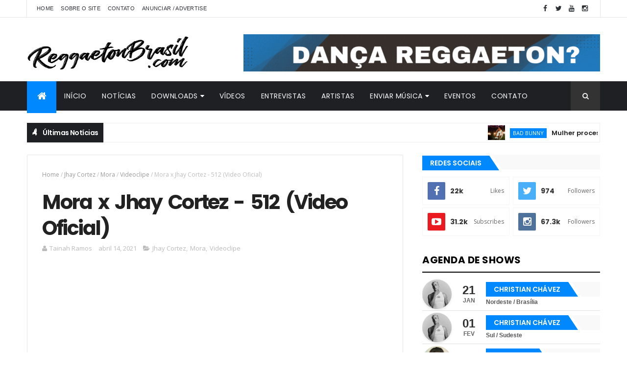

--- FILE ---
content_type: text/html; charset=utf-8
request_url: https://open.spotify.com/embed-podcast/show/1hbstrCHx9GzeAVEt4Wy1A
body_size: 3661
content:
<!DOCTYPE html><html lang="en"><head><meta charSet="utf-8" data-next-head=""/><meta name="viewport" content="width=device-width" data-next-head=""/><title data-next-head=""></title><link rel="icon" href="/favicon.ico" data-next-head=""/><link rel="preload" href="https://embed-cdn.spotifycdn.com/_next/static/css/7914bff56eb925e2.css" as="style"/><link rel="preload" href="https://embed-cdn.spotifycdn.com/_next/static/css/36cf4511801a9b79.css" as="style"/><link rel="preload" href="https://embed-cdn.spotifycdn.com/_next/static/css/ae32f96e98989242.css" as="style"/><link rel="preload" href="https://embed-cdn.spotifycdn.com/_next/static/css/14065715fb0eddf9.css" as="style"/><meta name="sentry-trace" content="a18e9962f6e90211a15a2beca10eb5ed-4f4fb1565fc30ec9-0"/><meta name="baggage" content="sentry-environment=production,sentry-release=8860aece609540f4203eff844739a545d837fbca,sentry-public_key=4cc707ab12ea4779b417479c0550a5cb,sentry-trace_id=a18e9962f6e90211a15a2beca10eb5ed,sentry-org_id=22381,sentry-sampled=false,sentry-sample_rand=0.27732304048955236,sentry-sample_rate=0"/><link rel="stylesheet" href="https://embed-cdn.spotifycdn.com/_next/static/css/7914bff56eb925e2.css" data-n-g=""/><link rel="stylesheet" href="https://embed-cdn.spotifycdn.com/_next/static/css/36cf4511801a9b79.css" data-n-p=""/><link rel="stylesheet" href="https://embed-cdn.spotifycdn.com/_next/static/css/ae32f96e98989242.css" data-n-p=""/><link rel="stylesheet" href="https://embed-cdn.spotifycdn.com/_next/static/css/14065715fb0eddf9.css" data-n-p=""/><noscript data-n-css=""></noscript><script defer="" noModule="" src="https://embed-cdn.spotifycdn.com/_next/static/chunks/polyfills-42372ed130431b0a.js"></script><script src="https://embed-cdn.spotifycdn.com/_next/static/chunks/webpack-9ff48e4caec82fc7.js" defer=""></script><script src="https://embed-cdn.spotifycdn.com/_next/static/chunks/framework-06746325465d6acb.js" defer=""></script><script src="https://embed-cdn.spotifycdn.com/_next/static/chunks/main-c3dc5c92ef436883.js" defer=""></script><script src="https://embed-cdn.spotifycdn.com/_next/static/chunks/pages/_app-128ad68c3e30c67d.js" defer=""></script><script src="https://embed-cdn.spotifycdn.com/_next/static/chunks/c74a394c-e24855accc540de9.js" defer=""></script><script src="https://embed-cdn.spotifycdn.com/_next/static/chunks/956ba4ca-0c87f12d5cae4c6b.js" defer=""></script><script src="https://embed-cdn.spotifycdn.com/_next/static/chunks/6949-f7a6946275ce426e.js" defer=""></script><script src="https://embed-cdn.spotifycdn.com/_next/static/chunks/9567-3aa52b20ac3d0818.js" defer=""></script><script src="https://embed-cdn.spotifycdn.com/_next/static/chunks/6754-b57e72558a4cd895.js" defer=""></script><script src="https://embed-cdn.spotifycdn.com/_next/static/chunks/5500-a3a60c358e823d02.js" defer=""></script><script src="https://embed-cdn.spotifycdn.com/_next/static/chunks/pages/show/%5Bid%5D-433c45ea4226b62c.js" defer=""></script><script src="https://embed-cdn.spotifycdn.com/_next/static/fdb7a23c-c5ef-4e2e-84d4-d448e27df8dc/_buildManifest.js" defer=""></script><script src="https://embed-cdn.spotifycdn.com/_next/static/fdb7a23c-c5ef-4e2e-84d4-d448e27df8dc/_ssgManifest.js" defer=""></script></head><body><div id="__next"><div style="--image-src:url(&#x27;https://image-cdn-ak.spotifycdn.com/image/ab67656300005f1f25dc06b45bb5a52118502c67&#x27;)" data-testid="main-page"><base target="_blank"/><style data-emotion="css-global fdjozx">body{color:rgb(255, 255, 255);}h1,h2{margin:0;font-size:initial;font-weight:normal;}.no-focus-outline *:focus{outline:0;}button{margin:0;border:0;padding:0;color:inherit;background-color:transparent;cursor:pointer;}button:focus-visible{outline:#3673d4 auto 5px!important;border-bottom:none!important;}button::after{border-bottom:none!important;}a{color:rgb(255, 255, 255);-webkit-text-decoration:none;text-decoration:none;}a:focus-visible{-webkit-text-decoration:underline!important;text-decoration:underline!important;}button{-webkit-user-select:none;-moz-user-select:none;-ms-user-select:none;user-select:none;}</style><div data-testid="embed-widget-container" class="encore-dark-theme encore-layout-themes EpisodeOrShowWidget_widgetContainer__pXtAi" style="--dynamic-opacity:1;--dynamic-background-base:rgba(80, 56, 64, 255);--dynamic-background-tinted:rgba(112, 86, 95, 255);--dynamic-background-tinted-50:rgba(112, 86, 95, 0.5);--background-base:rgba(80, 56, 64, 255);--background-tinted:rgba(112, 86, 95, 255);--text-base:rgba(255, 255, 255, 255);--text-bright-accent:rgba(255, 255, 255, 255);--text-subdued:rgba(228, 198, 207, 255)"><div class="BackgroundColorContainer_backgroundColorContainer__YZSQ7"></div><div data-testid="initialized-false" class="EpisodeOrShowWidget_singleGridContainer__PY2uT"><div class="EpisodeOrShowWidget_coverArtContainer__65Ei9"><div aria-hidden="true" class="CoverArtBase_coverArt__ne0XI CoverArtSingle_coverArtSingle__KLcKa"></div></div><div class="EpisodeOrShowWidget_spotifyLogoContainer__UqGD_"><a title="Play on Spotify" href="https://open.spotify.com" role="button" aria-label="Play on Spotify" data-testid="spotify-logo"><svg data-encore-id="icon" role="img" aria-hidden="true" class="e-91185-icon e-91185-baseline" style="--encore-icon-fill:var(--text-base, #000000);--encore-icon-height:var(--encore-graphic-size-decorative-larger);--encore-icon-width:var(--encore-graphic-size-decorative-larger)" viewBox="0 0 24 24"><path d='M12.438 1.009C6.368.769 1.251 5.494 1.008 11.565c-.24 6.07 4.485 11.186 10.556 11.426 6.07.242 11.185-4.484 11.427-10.554S18.507 1.251 12.438 1.009m4.644 16.114a.657.657 0 0 1-.897.246 13.2 13.2 0 0 0-4.71-1.602 13.2 13.2 0 0 0-4.968.242.658.658 0 0 1-.31-1.278 14.5 14.5 0 0 1 5.46-.265c1.837.257 3.579.851 5.177 1.76.315.178.425.58.246.896zm1.445-2.887a.853.853 0 0 1-1.158.344 16.2 16.2 0 0 0-5.475-1.797 16.2 16.2 0 0 0-5.758.219.855.855 0 0 1-1.018-.65.85.85 0 0 1 .65-1.018 17.9 17.9 0 0 1 6.362-.241 17.9 17.9 0 0 1 6.049 1.985c.415.224.57.743.344 1.158zm1.602-3.255a1.05 1.05 0 0 1-1.418.448 19.7 19.7 0 0 0-6.341-2.025 19.6 19.6 0 0 0-6.655.199 1.05 1.05 0 1 1-.417-2.06 21.7 21.7 0 0 1 7.364-.22 21.7 21.7 0 0 1 7.019 2.24c.515.268.715.903.448 1.418'/></svg></a></div><div class="EpisodeOrShowWidget_metadataWrapper__pJ9rE"><h1 class="e-91185-text encore-text-body-medium TitleAndSubtitle_title__Nwyku" data-encore-id="text" data-testid="entity-title"><div class="Marquee_container__CV7du"><div class="Marquee_scrollableContainer__mcSox"><div class="Marquee_inner__UKCZf"><a href="" class="e-91185-text-link e-91185-baseline e-91185-overflow-wrap-anywhere encore-internal-color-text-base e-91185-text-link--standalone e-91185-text-link--use-focus" data-encore-id="textLink">EP ESPECIAL: DATA, o novo álbum do Tainy tá um absurdo</a></div></div></div></h1><span class="EpisodeOrShowWidget_labelsAndSubtitle__Ke6t9"><ul class="e-91185-type-list e-91185-baseline e-91185-type-list--condensed-all Tags_tagList__6JpKG Tags_condensedTags__w_NCJ" role="list" aria-label="Tags" data-encore-id="typeList"><span class="e-91185-text encore-text-body-medium Tag_container__ju3CN Tags_tag__bbXTA Tags_hidden__IArVG" data-encore-id="text" aria-label="" title="" data-testid="tag"></span><span class="e-91185-text encore-text-body-medium Tag_container__ju3CN Tags_tag__bbXTA" data-encore-id="text" aria-label="Explicit" title="Explicit" data-testid="tag">E</span></ul><h2 class="TitleAndSubtitle_subtitle__P1cxq" data-testid="subtitle"><div class="Marquee_container__CV7du"><div class="Marquee_scrollableContainer__mcSox"><div class="Marquee_inner__UKCZf"><span class="TitleAndSubtitle_wrapper__xndXC"><span class="e-91185-text encore-text-body-small-bold encore-internal-color-text-subdued TitleAndSubtitle_separator__4WdMW" data-encore-id="text" aria-hidden="true">·</span><a href="" class="e-91185-text-link e-91185-baseline e-91185-overflow-wrap-anywhere encore-internal-color-text-subdued e-91185-text-link--standalone e-91185-text-link--use-focus" data-encore-id="textLink" dir="auto">Reggaeton Brasil</a></span></div></div></div></h2></span></div></div></div></div></div><script id="__NEXT_DATA__" type="application/json">{"props":{"pageProps":{"state":{"data":{"entity":{"type":"episode","name":"EP ESPECIAL: DATA, o novo álbum do Tainy tá um absurdo","uri":"spotify:episode:4dsHz7tLiqHztdtVSFzXde","id":"4dsHz7tLiqHztdtVSFzXde","title":"EP ESPECIAL: DATA, o novo álbum do Tainy tá um absurdo","subtitle":"Reggaeton Brasil","releaseDate":{"isoString":"2023-07-01T19:31:00Z"},"duration":5516460,"isPlayable":true,"playabilityReason":"PLAYABLE","isExplicit":true,"isNineteenPlus":false,"isTrailer":false,"isAudiobook":false,"audioPreview":{"url":"https://podz-content.spotifycdn.com/audio/clips/5gfF5DGcmfCCJjWbR2pOVw/clip_130565_190565.mp3"},"videoPreview":{"url":""},"hasVideo":false,"relatedEntityUri":"spotify:show:1hbstrCHx9GzeAVEt4Wy1A","relatedEntityCoverArt":[{"url":"https://image-cdn-fa.spotifycdn.com/image/ab67656300005f1f2187b9357ae8fab51be5fcf3","maxHeight":300,"maxWidth":300},{"url":"https://image-cdn-fa.spotifycdn.com/image/ab6765630000ba8a2187b9357ae8fab51be5fcf3","maxHeight":640,"maxWidth":640},{"url":"https://image-cdn-fa.spotifycdn.com/image/ab6765630000f68d2187b9357ae8fab51be5fcf3","maxHeight":64,"maxWidth":64}],"visualIdentity":{"backgroundBase":{"alpha":255,"blue":64,"green":56,"red":80},"backgroundTintedBase":{"alpha":255,"blue":95,"green":86,"red":112},"textBase":{"alpha":255,"blue":255,"green":255,"red":255},"textBrightAccent":{"alpha":255,"blue":255,"green":255,"red":255},"textSubdued":{"alpha":255,"blue":207,"green":198,"red":228},"image":[{"url":"https://image-cdn-ak.spotifycdn.com/image/ab67656300005f1f25dc06b45bb5a52118502c67","maxHeight":300,"maxWidth":300},{"url":"https://image-cdn-ak.spotifycdn.com/image/ab6765630000ba8a25dc06b45bb5a52118502c67","maxHeight":640,"maxWidth":640},{"url":"https://image-cdn-ak.spotifycdn.com/image/ab6765630000f68d25dc06b45bb5a52118502c67","maxHeight":64,"maxWidth":64}]},"videoThumbnailImage":null},"embeded_entity_uri":"spotify:show:1hbstrCHx9GzeAVEt4Wy1A","defaultAudioFileObject":{"url":["https://audio4-fa.scdn.co/audio/9f7b73c59e0e64830d4bbecad829d3364e25055f?1769194165_H_seLIu9u0wLMDzNrarfjPdo0hqzFXAJdLFhkR39Q9U=","https://audio4-ak.spotifycdn.com/audio/9f7b73c59e0e64830d4bbecad829d3364e25055f?__token__=exp=1769194165~hmac=9e9a9c8bab2432fc0b0d63f49c1853a198871bb49a795b55e8d2b1ebba0db246"],"format":"MP4_128_CBCS","passthrough":"NONE","passthroughUrl":"","fileId":"9f7b73c59e0e64830d4bbecad829d3364e25055f","video":[]}},"settings":{"rtl":false,"session":{"accessToken":"BQAQ58VSZAVNwl2gOxN-xToRqRDemWXMACcLTSn6zOz4oxgexMDqL_xyLF3WFk13GxdFJIC836WLqg9xVZZI4mpPEaEt6K0V6kuuREJPwdpREScEWrDlc-kM7H5NdNgq9oVD1Wo4I-w","accessTokenExpirationTimestampMs":1769110021011,"isAnonymous":true},"entityContext":"show","clientId":"ab9ad0d96a624805a7d51e8868df1f97","isMobile":false,"isSafari":false,"isIOS":false,"isTablet":false,"isDarkMode":false},"machineState":{"initialized":false,"showOverflowMenu":false,"playbackMode":"unknown","currentPreviewTrackIndex":0,"platformSupportsEncryptedContent":false}},"config":{"correlationId":"aa9fdf7c94dec3ba91990a1ae200f290","clientId":"ab9ad0d96a624805a7d51e8868df1f97","restrictionId":"","strings":{"en":{"translation":{}}},"locale":"en"},"_sentryTraceData":"a18e9962f6e90211a15a2beca10eb5ed-ccf0d0623610a9da-0","_sentryBaggage":"sentry-environment=production,sentry-release=8860aece609540f4203eff844739a545d837fbca,sentry-public_key=4cc707ab12ea4779b417479c0550a5cb,sentry-trace_id=a18e9962f6e90211a15a2beca10eb5ed,sentry-org_id=22381,sentry-sampled=false,sentry-sample_rand=0.27732304048955236,sentry-sample_rate=0"},"__N_SSP":true},"page":"/show/[id]","query":{"id":"1hbstrCHx9GzeAVEt4Wy1A"},"buildId":"fdb7a23c-c5ef-4e2e-84d4-d448e27df8dc","assetPrefix":"https://embed-cdn.spotifycdn.com","isFallback":false,"isExperimentalCompile":false,"gssp":true,"scriptLoader":[]}</script></body></html>

--- FILE ---
content_type: text/html; charset=utf-8
request_url: https://www.google.com/recaptcha/api2/aframe
body_size: 266
content:
<!DOCTYPE HTML><html><head><meta http-equiv="content-type" content="text/html; charset=UTF-8"></head><body><script nonce="_rOynJhwC9-3elWjIPwbkg">/** Anti-fraud and anti-abuse applications only. See google.com/recaptcha */ try{var clients={'sodar':'https://pagead2.googlesyndication.com/pagead/sodar?'};window.addEventListener("message",function(a){try{if(a.source===window.parent){var b=JSON.parse(a.data);var c=clients[b['id']];if(c){var d=document.createElement('img');d.src=c+b['params']+'&rc='+(localStorage.getItem("rc::a")?sessionStorage.getItem("rc::b"):"");window.document.body.appendChild(d);sessionStorage.setItem("rc::e",parseInt(sessionStorage.getItem("rc::e")||0)+1);localStorage.setItem("rc::h",'1769107771678');}}}catch(b){}});window.parent.postMessage("_grecaptcha_ready", "*");}catch(b){}</script></body></html>

--- FILE ---
content_type: text/javascript; charset=UTF-8
request_url: https://www.reggaetonbrasil.com/feeds/posts/default?alt=json-in-script&max-results=10&callback=jQuery1110016616303636216712_1769107764547&_=1769107764548
body_size: 32953
content:
// API callback
jQuery1110016616303636216712_1769107764547({"version":"1.0","encoding":"UTF-8","feed":{"xmlns":"http://www.w3.org/2005/Atom","xmlns$openSearch":"http://a9.com/-/spec/opensearchrss/1.0/","xmlns$blogger":"http://schemas.google.com/blogger/2008","xmlns$georss":"http://www.georss.org/georss","xmlns$gd":"http://schemas.google.com/g/2005","xmlns$thr":"http://purl.org/syndication/thread/1.0","id":{"$t":"tag:blogger.com,1999:blog-7256742852414970885"},"updated":{"$t":"2026-01-16T21:58:26.581-03:00"},"category":[{"term":"Notícias"},{"term":"Videoclipe"},{"term":"Reggaeton"},{"term":"Anitta"},{"term":"Maluma"},{"term":"Download de músicas"},{"term":"J Balvin"},{"term":"Daddy Yankee"},{"term":"Videos - Youtube"},{"term":"Matérias"},{"term":"Ozuna"},{"term":"eventos"},{"term":"Karol G"},{"term":"Bad Bunny"},{"term":"Nicky Jam"},{"term":"CNCO"},{"term":"Reggaeton Brasil"},{"term":"McPAPO"},{"term":"Anuel AA"},{"term":"Natti Natasha"},{"term":"Rauw Alejandro"},{"term":"Farruko"},{"term":"Luis Fonsi"},{"term":"Arcangel"},{"term":"Myke Towers"},{"term":"Ptu Urzua"},{"term":"Yandel"},{"term":"Vídeo Previews \/ Músicas"},{"term":"De La Ghetto"},{"term":"Reggaeton Brasileiro"},{"term":"Wisin"},{"term":"Claudia Leitte"},{"term":"Download de Álbum"},{"term":"Novos Talentos"},{"term":"Shakira"},{"term":"Becky G"},{"term":"Sech"},{"term":"Justin Quiles"},{"term":"Vídeoclipe"},{"term":"Entrevistas"},{"term":"Manuel Turizo"},{"term":"Yuri e Will"},{"term":"Iwood"},{"term":"Jhay Cortez"},{"term":"Mc Tati Zaqui"},{"term":"TRAP"},{"term":"Piso 21"},{"term":"Sebastián Yatra"},{"term":"Señores Cafetões"},{"term":"Feid"},{"term":"OtrosNiveles"},{"term":"ROSALÍA"},{"term":"Wisin \u0026 Yandel"},{"term":"Darell"},{"term":"JBalvin"},{"term":"Nacho"},{"term":"Giordana Leite"},{"term":"Jay Wheeler"},{"term":"lançamento"},{"term":"Dalex"},{"term":"Destaque"},{"term":"Lucenzo"},{"term":"Lunay"},{"term":"Notícia"},{"term":"ARPE"},{"term":"Don Omar"},{"term":"Funkton"},{"term":"J Alvarez"},{"term":"Reggaeton 2014"},{"term":"Noticias"},{"term":"Notícias Latino América"},{"term":"Zion \u0026 Lennox"},{"term":"#Reggaeton"},{"term":"Kevin Roldan"},{"term":"Lyanno"},{"term":"ikis"},{"term":"#Lançamento"},{"term":"#ReggaetonBrasil"},{"term":"DUKI"},{"term":"Duz Cariocas"},{"term":"L.A."},{"term":"Pabllo Vittar"},{"term":"Performance"},{"term":"Speed"},{"term":"TOP"},{"term":"Bryant Myers"},{"term":"Farina"},{"term":"Latino"},{"term":"Lenny Tavárez"},{"term":"Pitbull"},{"term":"Residente"},{"term":"TINI"},{"term":"Andy Rivera"},{"term":"Cosculluela"},{"term":"Reykon"},{"term":"Ryan Castro"},{"term":"Brray"},{"term":"Brytiago"},{"term":"Cazzu"},{"term":"Ivy Queen"},{"term":"Jory Boy"},{"term":"Mau y Ricky"},{"term":"Miky Woodz"},{"term":"Muamba Bitt"},{"term":"Nio Garcia"},{"term":"Noticia"},{"term":"Sebastian Yatra"},{"term":"Zion"},{"term":"Chencho Corleone"},{"term":"Dançando Reggaeton"},{"term":"Di Juan"},{"term":"L.A LadoSul"},{"term":"Mora"},{"term":"R5"},{"term":"Tito \"El Bambino\""},{"term":"Ton Costa"},{"term":"Zion y Lennox"},{"term":"Danny Ocean"},{"term":"Demi Lovato"},{"term":"El Alfa"},{"term":"Greeicy"},{"term":"Lenny Tavarez"},{"term":"Live"},{"term":"Nego Do Borel"},{"term":"Omar Montes"},{"term":"Pedro Capó"},{"term":"Premier"},{"term":"Tainy"},{"term":"Anuel"},{"term":"Camilo"},{"term":"Danna Paola"},{"term":"Gente de Zona"},{"term":"J.MC"},{"term":"Jon Z"},{"term":"Llane"},{"term":"Luan Santana"},{"term":"Maite Perroni"},{"term":"Maria Becerra"},{"term":"Mariah Angeliq"},{"term":"Noriel"},{"term":"Premio Lo Nuestro"},{"term":"Sky Rompiendo"},{"term":"Woody"},{"term":"Alkilados"},{"term":"Biran Trom"},{"term":"CNCO World Tour Brasil"},{"term":"Cabrera"},{"term":"Camila Maiolga"},{"term":"Culandria"},{"term":"Ivete Sangalo"},{"term":"J Balvin no Brasil"},{"term":"Joey Montana"},{"term":"LIT Killah"},{"term":"Premios Juventud"},{"term":"Rapha Casanova"},{"term":"Reik"},{"term":"Roberto Kuelho"},{"term":"Thalia"},{"term":"Vídeo"},{"term":"Wanessa"},{"term":"Will Pedra"},{"term":"Abraham Mateo"},{"term":"Beéle"},{"term":"Boza"},{"term":"Cali y El Dandee"},{"term":"Despacito"},{"term":"El Alfa \"El Jefe\""},{"term":"El Chulo"},{"term":"Fotos"},{"term":"Francinne"},{"term":"Fred de Palma"},{"term":"Fábio Lagarto"},{"term":"História do Reggaeton"},{"term":"Ivan Krons"},{"term":"J Quiles"},{"term":"Jowell"},{"term":"Jowell y Randy"},{"term":"Juhn"},{"term":"Lali"},{"term":"Lalo Ebratt"},{"term":"Lucas Lucco"},{"term":"Maluma no Brasil"},{"term":"Música"},{"term":"Omy De Oro"},{"term":"Paulo Londra"},{"term":"Reggaeton 2013"},{"term":"Reggaeton 2015"},{"term":"Reggaeton 2022"},{"term":"Yomil y El Dany"},{"term":"iZaak"},{"term":"tokischa"},{"term":"Casper Magico"},{"term":"Chino y Nacho"},{"term":"DJ Nelson"},{"term":"Dança"},{"term":"Dembow Dance"},{"term":"Dimelo Flow"},{"term":"El Micha"},{"term":"Eladio Carrion"},{"term":"Eladio Carrión"},{"term":"Faraó"},{"term":"Igor El Feoli"},{"term":"Izzy La Reina"},{"term":"Jennifer Lopez"},{"term":"Jeon"},{"term":"Jerry Di"},{"term":"Jogador"},{"term":"Khea"},{"term":"Lexa"},{"term":"Luis Fonsi no Brasil"},{"term":"Pacho El Antifeka"},{"term":"Peso Pluma"},{"term":"Porto Rico"},{"term":"Prince Royce"},{"term":"Pusho"},{"term":"Randy"},{"term":"Reggaeton Gospel"},{"term":"Sharm-B"},{"term":"Simone e Simaria"},{"term":"Sirena"},{"term":"Tempo"},{"term":"Tiago PZK"},{"term":"Ñejo"},{"term":"Ñengo Flow"},{"term":"6IX9INE"},{"term":"Bad Gyal"},{"term":"Billboard"},{"term":"Bizarrap"},{"term":"Carlitos Rossy"},{"term":"Copa Do Mundo FIFA 2018 Rússia (Mundial)"},{"term":"Cris Mj"},{"term":"Daddy"},{"term":"Factor Latin Flow"},{"term":"Fonsi"},{"term":"Herrero"},{"term":"Jhayco"},{"term":"Juanka"},{"term":"Karol G no Brasil"},{"term":"Kevvo"},{"term":"LadoSul"},{"term":"Lali Esposito"},{"term":"Lenier"},{"term":"Mc Kevinho"},{"term":"Polimá Westcoast"},{"term":"Quevedo"},{"term":"Reggaeton Latin Party"},{"term":"Saiko"},{"term":"Shakira no Brasil"},{"term":"Show"},{"term":"Sped"},{"term":"Tavito BAM BAM"},{"term":"Vídeo Lyrics"},{"term":"Wisin y Yandel"},{"term":"XRIZ"},{"term":"Zumba"},{"term":"#JQuiles"},{"term":"#JustinQuiles"},{"term":"Alexis y Fido"},{"term":"Amenazzy"},{"term":"Angel K"},{"term":"Anonimus"},{"term":"BLESSD"},{"term":"Bea Issler"},{"term":"Big Soto"},{"term":"Cardi B"},{"term":"Carnaval"},{"term":"Cauty"},{"term":"Chacal"},{"term":"Chesca"},{"term":"Corina Smith"},{"term":"Cynthia Luz"},{"term":"Dani Alves"},{"term":"Dura"},{"term":"EMILIA"},{"term":"Echame La culpa"},{"term":"El Alfa\"El Jefe\""},{"term":"Emilia Mernes"},{"term":"Enrique Iglesias"},{"term":"Foltran"},{"term":"Formspring"},{"term":"Funk"},{"term":"Gigolo y La Exce"},{"term":"Gospel"},{"term":"Guaynaa"},{"term":"Guelo Star"},{"term":"Juan Magán"},{"term":"Juanfran"},{"term":"Juliette"},{"term":"Justin Bieber"},{"term":"Kendo Kaponi"},{"term":"Lary Over"},{"term":"Lenny Tavares"},{"term":"Mambo Kingz"},{"term":"Mc Chileno"},{"term":"Mc Junior - Cariocas"},{"term":"Micro TDH"},{"term":"Mike Bahía"},{"term":"OPeu"},{"term":"Pailita"},{"term":"Prêmios Billboard de Música Latina"},{"term":"Ricky Martin"},{"term":"Romeo Santos"},{"term":"Show de Reggaeton no Brasil"},{"term":"Teteu Cabrera"},{"term":"Thalía"},{"term":"Yomil Dany"},{"term":"Young Miko"},{"term":"colombia"},{"term":"grammy latino"},{"term":"#KarolG"},{"term":"ACUSMA"},{"term":"Alex Rose"},{"term":"Alvaro Diaz"},{"term":"Bad Bunny no Brasil"},{"term":"Balvin"},{"term":"Barinho"},{"term":"Biografias"},{"term":"Brasil"},{"term":"Cali y Dandee"},{"term":"Calle 13"},{"term":"Carlos Vives"},{"term":"Cesar y Thiago"},{"term":"Chocquibtown"},{"term":"Chyno Miranda"},{"term":"Coronavirus"},{"term":"Cover"},{"term":"Dalmata"},{"term":"Daniel Alves"},{"term":"Danny Romero"},{"term":"Darkiel"},{"term":"Dasoul"},{"term":"Dj Luian"},{"term":"Dj Playero"},{"term":"Eix"},{"term":"Enrique Inglesias"},{"term":"Entrevista"},{"term":"Festa de Reggaeton"},{"term":"Ginza Remix"},{"term":"Golpe a Golpe"},{"term":"Gusttavo Lima"},{"term":"J Balvin no Rio de Janeiro"},{"term":"J Balvin no Villa Mix"},{"term":"JD Pantoja"},{"term":"JQuiles"},{"term":"Jacob Forever"},{"term":"Javiielo"},{"term":"Jay Menez"},{"term":"Jeloz"},{"term":"Joel Pimentel"},{"term":"Jonna Torres"},{"term":"Jowell \u0026 Randy"},{"term":"Katy Perry"},{"term":"Kevin Roldán"},{"term":"L-Gante"},{"term":"La Joaqui"},{"term":"Lali no Brasil"},{"term":"Latin American Music Awards"},{"term":"Legarda"},{"term":"Lil' Seven"},{"term":"Lola Indigo"},{"term":"Los Legendarios"},{"term":"Luna"},{"term":"Léo Santana"},{"term":"MR. Maykon"},{"term":"Madonna"},{"term":"Maiara e Maraisa"},{"term":"Major Lazer"},{"term":"Maldy"},{"term":"Maluma no Rio de Janeiro"},{"term":"Matéria"},{"term":"Maxi1000iano"},{"term":"Mc Don Juan"},{"term":"Mc Fioti"},{"term":"Mc JuGuÉLa"},{"term":"Michel Teló"},{"term":"Mike Towers"},{"term":"Mozart La Para"},{"term":"Musicologo e Menes"},{"term":"Naldo Benny"},{"term":"Neshmc"},{"term":"Nesi"},{"term":"Nfasis"},{"term":"Nio García"},{"term":"Omar Courtz"},{"term":"Pedro Sampaio"},{"term":"Premiação"},{"term":"Projota"},{"term":"Prêmio Reggaeton Brasil"},{"term":"RBD"},{"term":"Rafa Pabon"},{"term":"Reggaeton 2021"},{"term":"Reggaeton Now"},{"term":"Revol"},{"term":"Rkm"},{"term":"Rkm \u0026 Ken-Y"},{"term":"Robson Moura"},{"term":"Rvssian"},{"term":"Rádio Latina Hits"},{"term":"Sael"},{"term":"Salvador"},{"term":"Simone \u0026 Simaria"},{"term":"Sky"},{"term":"Súbete"},{"term":"Tati Zaqui"},{"term":"Tego Calderon"},{"term":"Tropkillaz"},{"term":"VMA"},{"term":"Video"},{"term":"Wanessa Camargo"},{"term":"Yaga \u0026 Mackie"},{"term":"Yailin"},{"term":"Zé Otávio"},{"term":"covid19"},{"term":"latin grammy"},{"term":"musical video"},{"term":"Álbum Reggaeton"},{"term":"#CNCOPressStart"},{"term":"#Dalex"},{"term":"#KarolGBrasil"},{"term":"#NioGarcia"},{"term":"#Yandel"},{"term":"AK 4:20"},{"term":"Akon"},{"term":"Aldo Oliver"},{"term":"Alejandro Armes"},{"term":"Alejandro Sanz"},{"term":"Alex Sensation"},{"term":"Alexa Ferrari"},{"term":"Almighty"},{"term":"Alok"},{"term":"Amarion"},{"term":"Anahí"},{"term":"Arcángel"},{"term":"Aretuza Lovi"},{"term":"Ayra Starr"},{"term":"BBB17"},{"term":"BCA"},{"term":"Baby K"},{"term":"Bahía Ducati"},{"term":"BaianaSystem"},{"term":"Belinda"},{"term":"Beyoncé"},{"term":"Biel"},{"term":"Boomdog"},{"term":"Brythiago"},{"term":"CN BOYS"},{"term":"Callejero Fino"},{"term":"Camilla Uckers"},{"term":"Catalyna"},{"term":"Charly Black"},{"term":"Chesco"},{"term":"Chimbala"},{"term":"Chris Andrew"},{"term":"Chris Jeday"},{"term":"Corazón"},{"term":"DaddyYankee"},{"term":"Dadju"},{"term":"Day Mccarthy Lee"},{"term":"Deejay Cicco Loko"},{"term":"Dekko"},{"term":"Dembow Club"},{"term":"Descemer Bueno"},{"term":"Dinah Jane"},{"term":"Divan"},{"term":"Dj Boka"},{"term":"Dj Pancho Valdez"},{"term":"Dj Pope"},{"term":"Dj Rhuivo"},{"term":"Don Patrício"},{"term":"Dua Lipa"},{"term":"Dulce Maria"},{"term":"Dvicio"},{"term":"Ednax"},{"term":"El Alfa \" El Jefe\""},{"term":"El Kimiko y Yordy"},{"term":"Elettra Lamborghini"},{"term":"Eládio Carrión"},{"term":"Emília"},{"term":"Endemol"},{"term":"Enzzo da Sul"},{"term":"FABRO"},{"term":"FMK"},{"term":"Fagner Nass"},{"term":"Ferro"},{"term":"Festa Baila Baila"},{"term":"Festa Bogotá"},{"term":"Filmes"},{"term":"Florenza Campos"},{"term":"FloyyMenor"},{"term":"Fonsi no Brasil"},{"term":"Franco \"El Gorila\""},{"term":"Franco El Gorila"},{"term":"French Montana"},{"term":"Fuego"},{"term":"Future"},{"term":"Gabriel Valim"},{"term":"Gianluca Vacchi"},{"term":"Gino Mella"},{"term":"Gloria Groove"},{"term":"Gomelo"},{"term":"Grammy  Awards"},{"term":"Guguleo"},{"term":"Hadockhouse"},{"term":"Herreno"},{"term":"J Tian HD"},{"term":"JAlvarez"},{"term":"Jason Derulo"},{"term":"Jencarlos Canela"},{"term":"Jerry Smith"},{"term":"Jesse y Joy"},{"term":"Jessy Terrero"},{"term":"Jhean"},{"term":"Juanes"},{"term":"JustinQuiles"},{"term":"KALEB DI MASI"},{"term":"Kali Uchis"},{"term":"KarolG"},{"term":"Kelly Key"},{"term":"Ken-Y"},{"term":"Krack"},{"term":"LV5"},{"term":"La Cruz"},{"term":"La Perversa"},{"term":"La Voz"},{"term":"Laura Pausini"},{"term":"Lele Pons"},{"term":"Liny"},{"term":"Little Mix"},{"term":"Lola Índigo"},{"term":"Los Chulitos"},{"term":"Luar La L"},{"term":"Lucas LM"},{"term":"Lucas Marquez"},{"term":"Ludmilla"},{"term":"Luigi 21 Plus"},{"term":"Luisa Sonza"},{"term":"Luísa Sonza"},{"term":"Luíza Sonza"},{"term":"Léo Dias"},{"term":"MYA"},{"term":"Machika"},{"term":"Maguinata"},{"term":"Maikel De La Calle"},{"term":"Maikel Delacalle"},{"term":"Maniva Venenosa"},{"term":"Manu Freitas"},{"term":"ManuelTurizo"},{"term":"Mati Gómez"},{"term":"Maxiolly"},{"term":"Mc Lan"},{"term":"Mc Pedrinho"},{"term":"Medellin"},{"term":"Medicina"},{"term":"Messiah"},{"term":"Michel Boutic"},{"term":"Mike Bahia"},{"term":"Música da Copa"},{"term":"Natalie Mauá"},{"term":"Nejo"},{"term":"Nengo Flow"},{"term":"Não pode Ser Nada (NPSN)"},{"term":"OVI"},{"term":"Oliver Ontañon"},{"term":"Ovy On The Dreams"},{"term":"PJ Sin Suela"},{"term":"Pablo Alborán"},{"term":"Paloma Mami"},{"term":"Pasabordo"},{"term":"Paula Fernandes"},{"term":"Pipe Calderon"},{"term":"Playlist"},{"term":"Raphy Pina"},{"term":"Rasteirinha"},{"term":"Rawn Alejandro"},{"term":"Reggaeton 2016"},{"term":"Reggaeton 2026"},{"term":"Reggaeton Mundial"},{"term":"Release"},{"term":"Reykon El Líder"},{"term":"Rick Joe"},{"term":"Rkm e Ken-Y"},{"term":"Ronald El Killa"},{"term":"Rusherking"},{"term":"Sapê"},{"term":"Selena Gomez"},{"term":"Sharlene"},{"term":"Sienna"},{"term":"Silvestre Dangond"},{"term":"Sinta a Liga"},{"term":"Skrillex"},{"term":"Snow"},{"term":"Sofia Reyes"},{"term":"Steve Aoki"},{"term":"Tego Calderón"},{"term":"Tiraera"},{"term":"Toaster Eddie"},{"term":"Totoy el Frío"},{"term":"Trebol Clan"},{"term":"VF7"},{"term":"Valentino"},{"term":"Victor Del Rei"},{"term":"Vídeos Legendados"},{"term":"W. Paul"},{"term":"Willy William"},{"term":"Yubeili"},{"term":"Yulien Oviedo"},{"term":"colombianos"},{"term":"havaianas"},{"term":"lançamentos"},{"term":"spotify"},{"term":"velozes e furiosos"},{"term":"Álvaro Díaz"},{"term":"Échame La Culpa"},{"term":"#AyDiosMio"},{"term":"#CaliElDandee"},{"term":"#CasperMagico"},{"term":"#ChrishMarshall"},{"term":"#Darell"},{"term":"#DiabloEnMujer"},{"term":"#Eladio"},{"term":"#EleUve"},{"term":"#Fascinada"},{"term":"#FlowLaMovie"},{"term":"#Gigolo"},{"term":"#GigoloyLaExce"},{"term":"#IFear"},{"term":"#Imaginándote"},{"term":"#Kevvo"},{"term":"#KizzDaniel"},{"term":"#LaExce"},{"term":"#Lali"},{"term":"#Locura"},{"term":"#LocuraRemix"},{"term":"#LuisFonsiTrackByTrack"},{"term":"#Lyanno"},{"term":"#MariahAangeliq"},{"term":"#MykeTowers"},{"term":"#Nakary"},{"term":"#NattiNatasha"},{"term":"#Normal"},{"term":"#NowOrNever"},{"term":"#Perreito"},{"term":"#Playlist"},{"term":"#QuienContraMi2"},{"term":"#Regga"},{"term":"#Sativa"},{"term":"#SebastianYatra"},{"term":"#SinTabu"},{"term":"#SinTabuRemix #Lançamento"},{"term":"#Videitoxxx"},{"term":"#Zion"},{"term":"#elalfa"},{"term":"#maluma"},{"term":"+Linda Remix"},{"term":"500 Veces"},{"term":"ALAN GOMEZ"},{"term":"ASCAP"},{"term":"Abdiel"},{"term":"Abiarap"},{"term":"Acerola"},{"term":"Afro B"},{"term":"Agüero"},{"term":"Aitana"},{"term":"Aitana e Danna Paola"},{"term":"Alarma"},{"term":"Alcover"},{"term":"Alejandro González"},{"term":"Alejandro Rincon"},{"term":"Alejandro Santamaria"},{"term":"Alex Drey"},{"term":"Alex Duvall"},{"term":"Alex Gargolas"},{"term":"Alexio La Bestia"},{"term":"Aline Barros"},{"term":"Ally Brooke"},{"term":"AllyBrooke"},{"term":"Alma Inc"},{"term":"Almacor"},{"term":"Amaro"},{"term":"Amaropr"},{"term":"Amazon"},{"term":"Ana Be"},{"term":"Ana Mena"},{"term":"Anakena"},{"term":"Andriel El Menthor"},{"term":"Androx"},{"term":"Andry Kiddos"},{"term":"Andrés Dvicio"},{"term":"Anestesia"},{"term":"Anestesia Remix"},{"term":"Aniversário da Anitta"},{"term":"Ankhal"},{"term":"Aoki"},{"term":"Aqua"},{"term":"Ariel"},{"term":"Arjan"},{"term":"Aron Luix"},{"term":"Arpe Reggaeton"},{"term":"Artelheiro"},{"term":"Arthur Hanlon"},{"term":"Arthur Ramos"},{"term":"Artist Spotlight Stories"},{"term":"Atomic Otro Way"},{"term":"Aventura"},{"term":"Ayoub"},{"term":"Azukita"},{"term":"B King"},{"term":"BBB 21"},{"term":"BM"},{"term":"BULOVA"},{"term":"Baby Rasta"},{"term":"Baby Rasta \u0026 Gringo"},{"term":"Bachata"},{"term":"Backy G"},{"term":"Balvianos"},{"term":"Banda Nova York"},{"term":"Banda X"},{"term":"Bayron Fire"},{"term":"BeckyG"},{"term":"Belle"},{"term":"Beret"},{"term":"Beso"},{"term":"Best"},{"term":"Bhavi"},{"term":"Bianca"},{"term":"Big Brother Brasil"},{"term":"Big One"},{"term":"Big Yamo"},{"term":"Billboard Brasil"},{"term":"Billboard Music Awards"},{"term":"Black Eyed Peas"},{"term":"BlackLivesMatter"},{"term":"BlackOutTuesday"},{"term":"Blackinny"},{"term":"Blessd - Ropa Interior"},{"term":"Bogotá"},{"term":"Bomba Estéreo"},{"term":"Bonde 3xL"},{"term":"Bonde HD"},{"term":"Bonny Lovy"},{"term":"BootyCall"},{"term":"Bouza"},{"term":"Boy's and Girl's"},{"term":"Boyband"},{"term":"Braay"},{"term":"Brancy"},{"term":"Brandon Silverstein"},{"term":"Bregafunk"},{"term":"Brenno Bong"},{"term":"Brida"},{"term":"Brujo Master"},{"term":"Bryant Myres"},{"term":"Bugatti"},{"term":"Bull Nene"},{"term":"Burn Ras"},{"term":"C Tangana"},{"term":"CD9"},{"term":"CT Mobs"},{"term":"Cabrebra"},{"term":"Caci"},{"term":"Calenton"},{"term":"Caliente"},{"term":"Camikazy"},{"term":"Camila Cabello"},{"term":"Canal Dennof"},{"term":"Caramelo Remix"},{"term":"Carlos Arroyo"},{"term":"Carlos Rivera"},{"term":"Carmen De Leon"},{"term":"Carnaval 2024"},{"term":"Carvalhu"},{"term":"Casper"},{"term":"Causa"},{"term":"Cayo"},{"term":"Cdu Guedes"},{"term":"Ceaese"},{"term":"Chapa c"},{"term":"ChatGPT"},{"term":"Chave Mestra"},{"term":"Cheo Gallego"},{"term":"Chicky Bom Bom"},{"term":"Chile"},{"term":"Chocolate MC"},{"term":"Chris Jedai"},{"term":"Chris Jedi"},{"term":"Chris Lebron"},{"term":"Chris Tamaya"},{"term":"Christian Chávez"},{"term":"Christian Nodal"},{"term":"Christina Aguilera"},{"term":"Christopher Von Uckermann e Alfonso Herrera"},{"term":"Chryz Jay"},{"term":"Chyno"},{"term":"Clau"},{"term":"Cléo Pires"},{"term":"Colores"},{"term":"Compadre Washington"},{"term":"Con Calma"},{"term":"ContraTempo"},{"term":"Coors Light"},{"term":"Copa América 2019"},{"term":"Cornetto"},{"term":"CrissLow"},{"term":"Cristhian  El Doble Chapa"},{"term":"Cristian Brown"},{"term":"Cruz Cafuné"},{"term":"Cruzito"},{"term":"Cuban Deejays"},{"term":"Culpables Tour"},{"term":"Cumbia"},{"term":"Câncer"},{"term":"D'Amante"},{"term":"D'Erick"},{"term":"D-Lover"},{"term":"D. Tcheco"},{"term":"D.OZI"},{"term":"D.Other"},{"term":"DENNIS"},{"term":"DJ Alekzy"},{"term":"DJ Black Fera"},{"term":"DJ Blass"},{"term":"DJ Khaled"},{"term":"DJ Luian \u0026 Mambo Kingz"},{"term":"DJ Papi Tele"},{"term":"DJ Tao"},{"term":"DTmF"},{"term":"Daddy Kall. Notícias"},{"term":"Daddy Yankee e Claudia Leite"},{"term":"Daddy Yankee no Brasil"},{"term":"Daiana Rubio"},{"term":"DaleConTo"},{"term":"DaleCruz  \u0026 Jaéh Jr."},{"term":"Dani Alphajet"},{"term":"Dani Ribba"},{"term":"Darlieytson"},{"term":"Darlon Paradgma"},{"term":"Darrel"},{"term":"David Bisbal"},{"term":"David Lover"},{"term":"De Los Nazza"},{"term":"De Los Rios"},{"term":"Dei V"},{"term":"Delli Beatz"},{"term":"Demarco Flamenco"},{"term":"Dembow Dominicano"},{"term":"Dener Mahlke"},{"term":"Denver"},{"term":"Depsacito"},{"term":"Dermeval"},{"term":"Dermeval Neves"},{"term":"Dia dos Namorados"},{"term":"Diana Fuentes"},{"term":"Diosas de la noche"},{"term":"Divino"},{"term":"Dj Dennis"},{"term":"Dj Fanta"},{"term":"Dj Malboro"},{"term":"Dj Marlboro"},{"term":"Dj Tiesto"},{"term":"Dois Africanos"},{"term":"Dollar Pistol"},{"term":"Don Diego"},{"term":"Donald Trump"},{"term":"Dowba Montana"},{"term":"Downtown"},{"term":"Dr. Claudinho"},{"term":"Drake"},{"term":"Dream Team do Passinho"},{"term":"DrefQuila"},{"term":"Drikinho"},{"term":"Drisky Ox"},{"term":"Drizmali"},{"term":"Dukesito \u0026 Rey Tony"},{"term":"Dulce María"},{"term":"Duncan"},{"term":"Dvila"},{"term":"Dylan \"El Nene"},{"term":"Dylan El Nene"},{"term":"Dímelo Flow"},{"term":"ECKO"},{"term":"EICH"},{"term":"EMIL"},{"term":"ENOC"},{"term":"EZ"},{"term":"Ed Sheeran"},{"term":"Edu Cunha"},{"term":"El Coyote The Show"},{"term":"El Dorado"},{"term":"El Jhota"},{"term":"El Jordan 23"},{"term":"El Kamel"},{"term":"El Mayor Clasico"},{"term":"El Micha \u0026 RedOne"},{"term":"El Roockie"},{"term":"El Super Hobby"},{"term":"El Último Tour del Mundo"},{"term":"Eladio Corrion"},{"term":"Elegí Remix"},{"term":"Ella \u0026 The Pepperjuice"},{"term":"Empoderamento"},{"term":"En Tu Cuerpo Remix"},{"term":"Encontro de Reggaetoneiros Web"},{"term":"Endo"},{"term":"Enzzo Marchesotti"},{"term":"Era Istrefi 2018 FIFA World Cup Russia"},{"term":"Espanha"},{"term":"Estamos Bien"},{"term":"Eva Longoria"},{"term":"Exen"},{"term":"Fabin Santin"},{"term":"Fabinho e Rodolfo"},{"term":"Faby Mendes"},{"term":"Farell"},{"term":"Fariana"},{"term":"Fatman Scoop"},{"term":"Fauna Records"},{"term":"Fayardi"},{"term":"Feat. Crissin"},{"term":"Felipe Araújo"},{"term":"Felipe Pezzoni"},{"term":"Fernando Gomes"},{"term":"Festa Te Quiero"},{"term":"Festisol"},{"term":"Festival MUCHO!"},{"term":"Fifth Harmony"},{"term":"Fkallez"},{"term":"Flex"},{"term":"Flow 28"},{"term":"Fly"},{"term":"Fonseca"},{"term":"Fonsi em maio no Brasil"},{"term":"Fonsi no Rio de Janeiro"},{"term":"Fran Rozzano"},{"term":"Franco \"El Gorilla\""},{"term":"Franco el gorilla"},{"term":"Frijo"},{"term":"Fundação Con Cora"},{"term":"Funketon Zumba"},{"term":"Fátima Bernardes"},{"term":"GIMS"},{"term":"GVILVZ"},{"term":"Gabi Moraes"},{"term":"Gabily"},{"term":"Ganas"},{"term":"Gaston Zetta"},{"term":"Gaviria"},{"term":"Genio"},{"term":"Giulia Be"},{"term":"Glória Trevi"},{"term":"Gocho"},{"term":"Goiânia"},{"term":"Gonny - D"},{"term":"Gonny-D"},{"term":"Gonzy"},{"term":"Gotay \"El Autentiko\""},{"term":"Greeicy \u0026 Rauw Alejandro"},{"term":"Green Cookie"},{"term":"Gringa Baby"},{"term":"Guaynna"},{"term":"Guido Sartori"},{"term":"Guilherme Santos"},{"term":"Gustavo Elis"},{"term":"HackTown 2024"},{"term":"Hades66"},{"term":"Halftime Show"},{"term":"Hasta Abajo Le Doy"},{"term":"Hatim Ammor"},{"term":"Haze"},{"term":"Hear this music"},{"term":"Hermano"},{"term":"High Plan"},{"term":"High Remix"},{"term":"Hihanna"},{"term":"Hozwal"},{"term":"Hungria"},{"term":"IAmChino"},{"term":"Iadson Oliveira"},{"term":"Il Volo"},{"term":"Inclusão"},{"term":"Infantil"},{"term":"Inolvidable"},{"term":"Israel Novaes"},{"term":"J KUN"},{"term":"J king y Maximan"},{"term":"J-King \u0026 Maximan"},{"term":"J-Kun"},{"term":"J. Balvin"},{"term":"J. Quiles"},{"term":"J.Mastermix"},{"term":"JAvarez"},{"term":"JC El Diamante"},{"term":"Jabriell"},{"term":"Jadiel"},{"term":"Jae Stew"},{"term":"Jalapeño Remix"},{"term":"Jamby El Favo"},{"term":"Janet Jackson"},{"term":"Jary Franco"},{"term":"Javieelo"},{"term":"Javiielo y Sousa"},{"term":"Jay Boulevard"},{"term":"Jay Kalyl"},{"term":"Jay Maly"},{"term":"Jay SP"},{"term":"Jay Wheller"},{"term":"Jean \u0026 Alex"},{"term":"Jean Many"},{"term":"Jeans"},{"term":"JeansQuiles"},{"term":"Jeeiph"},{"term":"Jere Klein"},{"term":"Jhon El Legendario"},{"term":"Jhoni The Voice"},{"term":"Jimy Ribeiro"},{"term":"Jingle Ball 2019"},{"term":"Joel DELEŌN"},{"term":"Jogador e Premier"},{"term":"John Hidalgo"},{"term":"Jojo Todynho"},{"term":"Jomal"},{"term":"Jon Z e Baby Rasta"},{"term":"Jonas Brothers"},{"term":"Jonatas Santiago"},{"term":"Jorge Cremades"},{"term":"Jorge Gabriel"},{"term":"Jose Mixter"},{"term":"Joseph"},{"term":"Jossef"},{"term":"José Reyes"},{"term":"Juan"},{"term":"Juan Diego Medina"},{"term":"Juancho Style"},{"term":"Juanko"},{"term":"Juhn All Star"},{"term":"Juhn y Javiielo"},{"term":"Juliano Sosa"},{"term":"July Roby"},{"term":"Junh"},{"term":"Juro Que"},{"term":"Jéssica Ferraz"},{"term":"KG0516"},{"term":"KITAH"},{"term":"Kalfani"},{"term":"Kamala Harris"},{"term":"Kane Brown"},{"term":"Kapo"},{"term":"Kaprichosa"},{"term":"Karen Kardashan"},{"term":"Karen Mendez"},{"term":"Karetta el Gucci"},{"term":"Karol"},{"term":"Karol Conka"},{"term":"Karol Conká"},{"term":"Kaydy Cain"},{"term":"Kenai"},{"term":"Kenia OS"},{"term":"Kenny Man"},{"term":"Kenroy"},{"term":"Kense"},{"term":"Kevin Florez"},{"term":"Kevin Fret"},{"term":"Khalid"},{"term":"Kim Loaiza"},{"term":"Kim Viera"},{"term":"Kin Loaiza"},{"term":"Kobi Cantillo"},{"term":"KondZilla"},{"term":"Kris Floyd"},{"term":"Kuelho"},{"term":"LGBT"},{"term":"LVV The Real Rondon"},{"term":"La Exce"},{"term":"La Gerencia"},{"term":"La Jeepeta Remix"},{"term":"La Materialista"},{"term":"La Mejor Versión de Mi"},{"term":"La Mujer Traiciona"},{"term":"La Musa Awards 2019"},{"term":"La Nota"},{"term":"La Voz Mexico"},{"term":"LaPared360"},{"term":"Labarca"},{"term":"Laberinto"},{"term":"Laborde"},{"term":"Lady Gaga"},{"term":"Lah do Guetto"},{"term":"Landa Freak"},{"term":"Lary"},{"term":"Las Que No Iban a Salir"},{"term":"Latin AMAs"},{"term":"Latin Connexion"},{"term":"Latino Gang"},{"term":"Lauren Jauregui"},{"term":"Laurens Drillch"},{"term":"Leebrian"},{"term":"Lele Blade"},{"term":"Lelezinha"},{"term":"Lellezinha"},{"term":"Lennox"},{"term":"Lenny Taváre"},{"term":"LennyTavarez"},{"term":"Leo Bash"},{"term":"Leonel Parraguez"},{"term":"Lerica"},{"term":"Leslie Grace"},{"term":"Leslie Shaw"},{"term":"Like"},{"term":"Lil Pammy"},{"term":"Lil Pump"},{"term":"Lirico Em La Casa"},{"term":"Lirico En La Casa"},{"term":"Lirico En La Lasa"},{"term":"Lo Ghetto"},{"term":"Lollapalooza"},{"term":"Lorenza Campos"},{"term":"Lorna"},{"term":"Los Power"},{"term":"Los Tiburones"},{"term":"Lucas Douggy"},{"term":"Lucas Medeiros"},{"term":"Lucas e Orelha"},{"term":"Lucca Romeiro"},{"term":"Luckjay"},{"term":"Ludmilla e Caetano Veloso"},{"term":"LuisFonsi"},{"term":"Luny Tunes"},{"term":"Lyanno Ft. Farruko"},{"term":"Léo Kret"},{"term":"Léo Mota"},{"term":"Lérica"},{"term":"M1 e M2 Gêmeos"},{"term":"MANDANDO A REAL COM"},{"term":"MC Bianca"},{"term":"MC Caio"},{"term":"MC Gustta"},{"term":"MC Kevin o Chris"},{"term":"MC Pack"},{"term":"MC Suh"},{"term":"MCKLOPEDIA"},{"term":"MCs Kelvin e Weslley"},{"term":"MIX TAPE"},{"term":"MIXTAPE"},{"term":"MTV Awards"},{"term":"MTZ Manuel Turizo"},{"term":"MYM"},{"term":"Mackie"},{"term":"Mad Fuente"},{"term":"Mad Fuentes"},{"term":"Made For Now"},{"term":"Made in Braza"},{"term":"Madu Ayá"},{"term":"Maffio"},{"term":"Magnate"},{"term":"Maisa Silva"},{"term":"Mal Necesario"},{"term":"Mala Rodríguez"},{"term":"Maluma Coca coca"},{"term":"Maluma Fame Tour"},{"term":"Maluma Word Tour"},{"term":"Maluma comercial"},{"term":"Maluma em Brasília"},{"term":"Maluma em São Paulo"},{"term":"Maluma na Copa do Mundo"},{"term":"Maluma na Russia"},{"term":"Maluma no Rio"},{"term":"Mamacita"},{"term":"Manaia"},{"term":"Maneirinho"},{"term":"Manu"},{"term":"Many Jacks"},{"term":"Maratona da Alegria Villa Mix com Balvin"},{"term":"Marc Antony"},{"term":"Marconi Impara"},{"term":"Mari Troccoli"},{"term":"Mariah"},{"term":"Mario Bautista"},{"term":"Maristela Muller"},{"term":"Marjorie Elisa"},{"term":"Mark B"},{"term":"Markinho"},{"term":"Marko Silva"},{"term":"Marlon Alves"},{"term":"Martin Garrix"},{"term":"Martínez"},{"term":"Marvel Boy"},{"term":"Marília Mendonça"},{"term":"Mateus Naticongoo"},{"term":"Mathew"},{"term":"Matisse"},{"term":"Mauro MC"},{"term":"Maximus  Wel"},{"term":"Maxx Gallo"},{"term":"Mazzari"},{"term":"Mc Biel"},{"term":"Mc Danny"},{"term":"Mc Donald's"},{"term":"Mc Gui"},{"term":"Mc Livinho"},{"term":"Mc Loma e as Gêmeas Lacração"},{"term":"Mc Menor da DS"},{"term":"Mc Pocahontas"},{"term":"Mc Rebecca"},{"term":"Mc Zaac e Tropkillaz"},{"term":"Mc Zaax"},{"term":"Me Rehúso"},{"term":"Mequi"},{"term":"Mi Niña"},{"term":"Michael Brun"},{"term":"Michael Garcia"},{"term":"Michel Freigi"},{"term":"Michele Andrade"},{"term":"Micky Wood"},{"term":"Miky Woodz Ft. Nio García"},{"term":"Milcoros y el Sicologo"},{"term":"Milly"},{"term":"Milo J"},{"term":"Miway"},{"term":"Moises"},{"term":"Morir Juntos"},{"term":"Mosta Man"},{"term":"Movimentosete8"},{"term":"Mr Flakito"},{"term":"Mr. Pezão"},{"term":"Mr. Rain"},{"term":"Mr. SOH"},{"term":"Mr. Thug"},{"term":"Mr. Vegas"},{"term":"Mr. Vila"},{"term":"Muluma"},{"term":"Muri"},{"term":"Musicologo"},{"term":"Musicólogo"},{"term":"Myke Towers Farruko"},{"term":"México"},{"term":"Mí gente."},{"term":"Na Praia"},{"term":"Nacional"},{"term":"Nada"},{"term":"Natalía Barulíc"},{"term":"Natan \u0026 Shander"},{"term":"Nath"},{"term":"Nawaf"},{"term":"Nayara Vanyse"},{"term":"Nego"},{"term":"Nego do Borel coração"},{"term":"Nego o Borel"},{"term":"Negão da Penha"},{"term":"Nene"},{"term":"Neon Netflix"},{"term":"Neon y Niro"},{"term":"Netflix"},{"term":"Neutro Shorty"},{"term":"Neymar"},{"term":"Neymar Jr."},{"term":"Nicki Nicole"},{"term":"Nickoog Clk"},{"term":"Nigga"},{"term":"Nio Garcia  y  Casper"},{"term":"Nkitto"},{"term":"No Se Da Cuenta"},{"term":"Noreh"},{"term":"Nova La Amenaza"},{"term":"Novidades"},{"term":"Nudes"},{"term":"Nyno Vargas"},{"term":"Não Pode Ser Nada"},{"term":"ONE WORLD: TOGETHER AT HOME"},{"term":"ONIKX"},{"term":"Oana"},{"term":"Ocean Tour"},{"term":"Oh Polêmico"},{"term":"Olivier Kid"},{"term":"Omar Ayuso"},{"term":"Omy Alka"},{"term":"Omy De Oro \u0026 D-Note The Beatllionare"},{"term":"Onell Diaz"},{"term":"OnlyFansRemix"},{"term":"Optimus"},{"term":"Oscar Maydon"},{"term":"Osquel"},{"term":"Otro Dia Lluvioso"},{"term":"Otro Dia Lluvioso. Juhn"},{"term":"Ots Omarini"},{"term":"Ovi no the drums"},{"term":"Ovy On The Drums"},{"term":"Ozuna e Arcángel"},{"term":"PPA"},{"term":"Pablo Morais"},{"term":"Pacho \"El Antifeka\""},{"term":"Panamá"},{"term":"Paopao"},{"term":"Papi Juancho"},{"term":"Par De Miradas"},{"term":"Parce"},{"term":"Paris Boy"},{"term":"Partido Novo Progressista (PNP)"},{"term":"París Boy"},{"term":"Patrícia Germanio"},{"term":"Pedrin"},{"term":"Pedro"},{"term":"Pedro Capó canta c"},{"term":"Pedro Freddi"},{"term":"Pedro Paulo e Alex"},{"term":"Phillips Ariaz"},{"term":"Pierry"},{"term":"Plan B"},{"term":"Pocah"},{"term":"Polima Westcoast"},{"term":"Política"},{"term":"PontePaMi"},{"term":"Pontifexx"},{"term":"Premios Juventud 2020"},{"term":"Premios Juventud 2021"},{"term":"Premios Juventud 2023"},{"term":"Premios Juventud 2025"},{"term":"Premios Tu Musica Urbano"},{"term":"Pri Miazzi"},{"term":"Provocame Remix"},{"term":"Prêmio"},{"term":"Psica"},{"term":"Publicidade"},{"term":"Putzgrilla"},{"term":"Quadro Vídeos"},{"term":"Que Mal Te Fue Remix"},{"term":"Que Quienes Somos"},{"term":"Quien Es Raphy Pina?"},{"term":"RAAH"},{"term":"RMAND"},{"term":"RVFV"},{"term":"RVFV \u0026 Chimbala"},{"term":"Rafa Púas"},{"term":"Rafa Thor"},{"term":"Rafaell Cocoa"},{"term":"Raggaeton"},{"term":"Rakim \u0026 Ken Y"},{"term":"Rauw Alejandro \u0026 Lyanno"},{"term":"Rauw Alejandro no Brasil"},{"term":"RauwAlejandro"},{"term":"Rayvanny"},{"term":"Raça Negra"},{"term":"Rebelde"},{"term":"Red Lion"},{"term":"RedOne"},{"term":"RegGayton"},{"term":"Reggaeto"},{"term":"Reggaeton 202"},{"term":"Reggaeton Brasil 2025"},{"term":"Reggaeton Brasil 2026"},{"term":"Reggaeton Brasil vol.4"},{"term":"Reggaeton Divan"},{"term":"Reggaeton Híbrido"},{"term":"Reggaeton Italiano"},{"term":"Reggaeton Kenai"},{"term":"Reggaeton Pdc"},{"term":"Reggaeton RS"},{"term":"Reggaeton Visitante"},{"term":"Reggaeton White Concert"},{"term":"Reggaeton no Brasil"},{"term":"Reggaeton2013"},{"term":"ReggaetonAbraham Mateo"},{"term":"ReggaetonBrasil"},{"term":"Regra do Jogo"},{"term":"Relacion Remix"},{"term":"Rels B"},{"term":"Renathaly"},{"term":"Renato Mesquita"},{"term":"Renato Shippe"},{"term":"René"},{"term":"Rezzon"},{"term":"Rianna"},{"term":"Ricky B."},{"term":"Rincon Sapiência"},{"term":"Ritmo Urbano"},{"term":"Roberto Livi"},{"term":"Rock The Mountain"},{"term":"Rodrigo Marim"},{"term":"Rodrigo Tello"},{"term":"Romantiqueo"},{"term":"Rome"},{"term":"Rosa Pistola"},{"term":"Rozo"},{"term":"Roça Sound"},{"term":"SH Torres"},{"term":"SOG"},{"term":"SZN"},{"term":"Sammy Baby"},{"term":"Sampa Crew"},{"term":"Samuk"},{"term":"Santeria"},{"term":"Sasha"},{"term":"Satiel"},{"term":"Saudações"},{"term":"Seakret"},{"term":"Sean Paul"},{"term":"Sebastian Yatra No Brasil"},{"term":"Sech feat Daddy Yankee"},{"term":"Secreto \"El Famoso Biberon\""},{"term":"Selecta K-naman"},{"term":"SentimientosEscondidoRemix"},{"term":"Sergio Pizzolante"},{"term":"Serédiva"},{"term":"Sfera Ebbasta"},{"term":"Shaggy"},{"term":"Shak"},{"term":"Sharyk"},{"term":"Shenseea"},{"term":"Shootter Ledo"},{"term":"Sickario"},{"term":"Sim Ou não"},{"term":"Simaria"},{"term":"Sion Nación Santa"},{"term":"Sixto Rein"},{"term":"SkeMA"},{"term":"Snoop Dogg"},{"term":"Snow Tha Product"},{"term":"Sofia Delfino"},{"term":"Sofia Reys"},{"term":"Sofía Reyes"},{"term":"Solange Almeida"},{"term":"Sophy Mell"},{"term":"Soulplay"},{"term":"Stailok \u0026 Cestar"},{"term":"Stanley Jackson"},{"term":"Static \u0026 Ben El"},{"term":"Stefflon Don"},{"term":"Suazo Baby"},{"term":"Super Bowl 2020"},{"term":"Swae Lee"},{"term":"Sérgio Mendes"},{"term":"Séries"},{"term":"Séries - Documentários \u0026 Filmes"},{"term":"Sônia Abrão"},{"term":"TINI no Brasil"},{"term":"Taiko"},{"term":"Tainy Loops"},{"term":"Taki Taki"},{"term":"Taleco"},{"term":"Tali"},{"term":"Tali Goya"},{"term":"Tattoo"},{"term":"Tdrick"},{"term":"Te Boté"},{"term":"TeNecesito"},{"term":"Terra Samba"},{"term":"Tex Brown"},{"term":"The Best of Reggaeton Brasileiro;"},{"term":"The Black Eyed Peas (BEP)"},{"term":"The Boy From Medellin"},{"term":"The Rudeboyz"},{"term":"The Voice"},{"term":"The Weeknd"},{"term":"TheShowMustBePaused"},{"term":"Thiaguinho"},{"term":"Thyy"},{"term":"Tirulipa"},{"term":"Todo mundo usa"},{"term":"Tom Produções"},{"term":"Tonta"},{"term":"Tory Lanez"},{"term":"Totoy El Frio"},{"term":"TrapFunk\u0026Alivio"},{"term":"Travis Scott"},{"term":"Tu no amas"},{"term":"Tunvao"},{"term":"Tuny D"},{"term":"Turko"},{"term":"Tussi"},{"term":"Tyga"},{"term":"Ufell"},{"term":"Ultra Curioso"},{"term":"Un Get"},{"term":"Un Verano Sin Ti"},{"term":"Una Niña Inútil"},{"term":"Underground"},{"term":"Univision"},{"term":"Urba"},{"term":"Urba y Rome"},{"term":"VAV"},{"term":"VFF"},{"term":"Vakero"},{"term":"Valencia"},{"term":"Valentony"},{"term":"Ventino"},{"term":"Victor Freitas e Felipe"},{"term":"Vida de Rico"},{"term":"VidasNegrasImportam"},{"term":"VideoclipeJosephlee"},{"term":"Videoclips"},{"term":"Videos Tutorial"},{"term":"Vikina \u0026 IAMCHINO"},{"term":"Villa Mix Rio de Janeiro"},{"term":"Villano Antillano"},{"term":"Vin Diesel"},{"term":"Vivi"},{"term":"Votação. O melhor do Ano"},{"term":"Wesley Safadão"},{"term":"West Naza"},{"term":"Will Smith"},{"term":"Will Stone"},{"term":"Willian El Magnifico"},{"term":"Wisin e Anitta"},{"term":"Wisin e Fonsi"},{"term":"Wisin no Brasil"},{"term":"Wiz Khalifa"},{"term":"Wolfine"},{"term":"Wow Remix"},{"term":"XAXO"},{"term":"Xango"},{"term":"Xantos"},{"term":"Ximbinha"},{"term":"Xylon"},{"term":"YHLQMDLG"},{"term":"YOVNGCHIMI"},{"term":"Yankee"},{"term":"Yeinly Castro"},{"term":"Yera"},{"term":"Yina Rose"},{"term":"Yián"},{"term":"Yng Lvcas"},{"term":"Yoani Star"},{"term":"Yoi Carrera"},{"term":"Yomil"},{"term":"Yomil El Dany"},{"term":"Yomo"},{"term":"Young  Cister"},{"term":"Young Cister"},{"term":"Young Thug"},{"term":"YoungMartino"},{"term":"ZJocker"},{"term":"Zaac"},{"term":"Zaca de Chagas"},{"term":"Zao Élar"},{"term":"Ze Felipe"},{"term":"Zeloty"},{"term":"Ziggy Marley"},{"term":"Zion e Lennox"},{"term":"Zorro"},{"term":"Zé Neto e Cristiano"},{"term":"[R]"},{"term":"amenaza"},{"term":"bonde do tigrão"},{"term":"caceres"},{"term":"cartel"},{"term":"chucky73"},{"term":"coca cola"},{"term":"coliseo"},{"term":"criminal"},{"term":"daddy yankee museum"},{"term":"dembow"},{"term":"demi"},{"term":"documental"},{"term":"dominicana"},{"term":"elexperimentomacgayver"},{"term":"eljincho"},{"term":"fame tour"},{"term":"fanfic"},{"term":"festival"},{"term":"fiesta del memo"},{"term":"filho"},{"term":"fofoca"},{"term":"gga"},{"term":"iTunes"},{"term":"kenne darko"},{"term":"latinos"},{"term":"levo"},{"term":"literatura"},{"term":"nova música de anitta"},{"term":"nova york"},{"term":"old school"},{"term":"pancho"},{"term":"parceria"},{"term":"people choice awards 2018"},{"term":"portada elle"},{"term":"protestos"},{"term":"prévia"},{"term":"que tire pa lante"},{"term":"quimicoultramega"},{"term":"reggaeton lento"},{"term":"remix"},{"term":"revista Elle"},{"term":"santurcinos"},{"term":"sold out"},{"term":"tekashi 69"},{"term":"tour"},{"term":"vacaciones"},{"term":"views. reggaetón lento"},{"term":"youtube music"},{"term":"¡SÚBETE!"},{"term":"Água"},{"term":"Álbum Reggaeton Brasil"},{"term":"Énchalo Pa' Ca"},{"term":"Érico Leão"},{"term":"Ñengo"}],"title":{"type":"text","$t":"REGGAETON BRASIL - MAIOR PORTAL DE REGGAETON DO BRASIL"},"subtitle":{"type":"html","$t":"O Melhor portal de Reggaeton no Brasil - Os melhores lançamentos e as principais notícias você encontra aqui!"},"link":[{"rel":"http://schemas.google.com/g/2005#feed","type":"application/atom+xml","href":"https:\/\/www.reggaetonbrasil.com\/feeds\/posts\/default"},{"rel":"self","type":"application/atom+xml","href":"https:\/\/www.blogger.com\/feeds\/7256742852414970885\/posts\/default?alt=json-in-script\u0026max-results=10"},{"rel":"alternate","type":"text/html","href":"https:\/\/www.reggaetonbrasil.com\/"},{"rel":"hub","href":"http://pubsubhubbub.appspot.com/"},{"rel":"next","type":"application/atom+xml","href":"https:\/\/www.blogger.com\/feeds\/7256742852414970885\/posts\/default?alt=json-in-script\u0026start-index=11\u0026max-results=10"}],"author":[{"name":{"$t":"Reggaeton Brasil"},"uri":{"$t":"http:\/\/www.blogger.com\/profile\/00473005276605482118"},"email":{"$t":"noreply@blogger.com"},"gd$image":{"rel":"http://schemas.google.com/g/2005#thumbnail","width":"16","height":"16","src":"https:\/\/img1.blogblog.com\/img\/b16-rounded.gif"}}],"generator":{"version":"7.00","uri":"http://www.blogger.com","$t":"Blogger"},"openSearch$totalResults":{"$t":"3296"},"openSearch$startIndex":{"$t":"1"},"openSearch$itemsPerPage":{"$t":"10"},"entry":[{"id":{"$t":"tag:blogger.com,1999:blog-7256742852414970885.post-4710979589843508869"},"published":{"$t":"2026-01-11T14:39:00.003-03:00"},"updated":{"$t":"2026-01-11T14:39:35.873-03:00"},"category":[{"scheme":"http://www.blogger.com/atom/ns#","term":"Bad Bunny"},{"scheme":"http://www.blogger.com/atom/ns#","term":"Notícias"},{"scheme":"http://www.blogger.com/atom/ns#","term":"Reggaeton 2026"}],"title":{"type":"text","$t":"Mulher processa Bad Bunny em R$ 86 milhões por uso sem autorização de sua voz em duas canções"},"content":{"type":"html","$t":"\u003Cp\u003E\u003C\/p\u003E\u003Cdiv style=\"text-align: center;\"\u003E\u003Ctable align=\"center\" cellpadding=\"0\" cellspacing=\"0\" class=\"tr-caption-container\" style=\"margin-left: auto; margin-right: auto;\"\u003E\u003Ctbody\u003E\u003Ctr\u003E\u003Ctd style=\"text-align: center;\"\u003E\u003Ca href=\"https:\/\/blogger.googleusercontent.com\/img\/b\/R29vZ2xl\/AVvXsEh2g8po1PVyPU2HBk64CQXyAgkvHLb5MAFcJMFNiYhswYluxP8VjRZjw2t8rJddrvrDD6dZOTWd9hKx8BGJ67fCaUiwxc8c75JnHDiPv0v3Lg1xWskE5tVCZtPUL4iMt2JYUIk3XozDLmUuXJyp9yU6bFLVqAd3nKeGfrh1X2n1OH9HIp2rqAlcbWv7\/s829\/bad%20bunny%20en%20vivo.png\" imageanchor=\"1\" style=\"margin-left: auto; margin-right: auto;\"\u003E\u003Cimg border=\"0\" data-original-height=\"553\" data-original-width=\"829\" height=\"426\" src=\"https:\/\/blogger.googleusercontent.com\/img\/b\/R29vZ2xl\/AVvXsEh2g8po1PVyPU2HBk64CQXyAgkvHLb5MAFcJMFNiYhswYluxP8VjRZjw2t8rJddrvrDD6dZOTWd9hKx8BGJ67fCaUiwxc8c75JnHDiPv0v3Lg1xWskE5tVCZtPUL4iMt2JYUIk3XozDLmUuXJyp9yU6bFLVqAd3nKeGfrh1X2n1OH9HIp2rqAlcbWv7\/w640-h426\/bad%20bunny%20en%20vivo.png\" width=\"640\" \/\u003E\u003C\/a\u003E\u003C\/td\u003E\u003C\/tr\u003E\u003Ctr\u003E\u003Ctd class=\"tr-caption\" style=\"text-align: center;\"\u003EBad Bunny | Foto: Divulgação\u003C\/td\u003E\u003C\/tr\u003E\u003C\/tbody\u003E\u003C\/table\u003E\u003C\/div\u003E\u003Cb data-index-in-node=\"0\" data-path-to-node=\"3\"\u003E\u003Cbr \/\u003ENova ação judicial alega que a voz de uma antiga colega foi usada sem permissão em \"Solo de Mí\" e em faixa do novo álbum \"Debí Tirar Más Fotos\".\u003C\/b\u003E\u003Cp\u003E\u003C\/p\u003E\u003Cp data-path-to-node=\"4\"\u003EO astro porto-riquenho Bad Bunny começou 2026 enfrentando problemas na justiça. Uma nova ação judicial, movida por \u003Cb data-index-in-node=\"115\" data-path-to-node=\"4\"\u003ETainaly Y. Serrano Rivera\u003C\/b\u003E, exige uma indenização de \u003Cb data-index-in-node=\"167\" data-path-to-node=\"4\"\u003EUS$ 16 milhões\u003C\/b\u003E (aproximadamente \u003Cb data-index-in-node=\"199\" data-path-to-node=\"4\"\u003ER$ 86 milhões\u003C\/b\u003E na cotação atual) pelo uso não autorizado de sua voz em duas faixas da discografia do cantor.\u003C\/p\u003E\u003Ch3 data-path-to-node=\"5\"\u003E\u003Cb data-index-in-node=\"0\" data-path-to-node=\"5\"\u003EO que diz o processo\u003C\/b\u003E\u003C\/h3\u003E\u003Cp data-path-to-node=\"6\"\u003EDe acordo com documentos de 32 páginas obtidos pela revista \u003Ci data-index-in-node=\"60\" data-path-to-node=\"6\"\u003ERolling Stone\u003C\/i\u003E, a autora do processo alega que sua voz foi utilizada indevidamente nas músicas:\u003C\/p\u003E\u003Cul data-path-to-node=\"7\"\u003E\u003Cli\u003E\u003Cp data-path-to-node=\"7,0,0\"\u003E\u003Cb data-index-in-node=\"0\" data-path-to-node=\"7,0,0\"\u003E“Solo de Mí”\u003C\/b\u003E, do clássico álbum \u003Ci data-index-in-node=\"32\" data-path-to-node=\"7,0,0\"\u003EX 100pre\u003C\/i\u003E (2018);\u003C\/p\u003E\u003C\/li\u003E\u003Cli\u003E\u003Cp data-path-to-node=\"7,1,0\"\u003E\u003Cb data-index-in-node=\"0\" data-path-to-node=\"7,1,0\"\u003E“EoO”\u003C\/b\u003E, faixa presente no disco mais recente de Benito, \u003Ci data-index-in-node=\"55\" data-path-to-node=\"7,1,0\"\u003EDebí Tirar Más Fotos\u003C\/i\u003E, lançado em 2025.\u003C\/p\u003E\u003C\/li\u003E\u003C\/ul\u003E\u003Cp data-path-to-node=\"8\"\u003ESerrano Rivera afirma que a gravação, onde se ouve a frase \u003Ci data-index-in-node=\"60\" data-path-to-node=\"8\"\u003E\"Mira, puñeta, no me quiten el perreo\",\u003C\/i\u003E\u0026nbsp;foi feita em 2018, quando ela era estudante de teatro na Universidade Interamericana de Arecibo, em Porto Rico. O áudio teria sido enviado a pedido de \u003Cb data-index-in-node=\"252\" data-path-to-node=\"8\"\u003ELa Paciencia\u003C\/b\u003E (Roberto Rosado), produtor de longa data de Bad Bunny, como um favor entre amigos, sem qualquer contrato assinado ou autorização para uso comercial, shows ou produtos licenciados.\u003Cbr \/\u003E\u003Cbr \/\u003E\u003Ciframe allow=\"accelerometer; autoplay; clipboard-write; encrypted-media; gyroscope; picture-in-picture; web-share\" allowfullscreen=\"\" frameborder=\"0\" height=\"411\" referrerpolicy=\"strict-origin-when-cross-origin\" src=\"https:\/\/www.youtube.com\/embed\/myDIeOjqQos?si=e7tBrWwGMss5sIJV\" title=\"YouTube video player\" width=\"730\"\u003E\u003C\/iframe\u003E\u003C\/p\u003E\u003Ch3 data-path-to-node=\"9\"\u003E\u003Cb data-index-in-node=\"0\" data-path-to-node=\"9\"\u003EMesma equipe jurídica do caso \"Bad Bunny Baby\"\u003C\/b\u003E\u003C\/h3\u003E\u003Cp data-path-to-node=\"10\"\u003EUm detalhe que chama a atenção é que Tainaly Serrano contratou os mesmos advogados que representaram \u003Cb data-index-in-node=\"101\" data-path-to-node=\"10\"\u003ECarliz De La Cruz\u003C\/b\u003E, a ex-namorada de Bad Bunny que processou o cantor em 2023 por US$ 40 milhões pelo uso do bordão \u003Ci data-index-in-node=\"216\" data-path-to-node=\"10\"\u003E\"Bad Bunny, baby\"\u003C\/i\u003E. Isso indica uma possível estratégia coordenada contra a \u003Cb data-index-in-node=\"291\" data-path-to-node=\"10\"\u003ERimas Entertainment\u003C\/b\u003E sobre direitos autorais não resolvidos do início da carreira do artista.\u003C\/p\u003E\u003Cp data-path-to-node=\"12\"\u003EAté o fechamento desta matéria, nem Bad Bunny nem a Rimas Entertainment emitiram comunicados oficiais sobre o caso. O processo corre na justiça de Porto Rico e pede, além da indenização milionária, que o cantor cesse o uso das gravações.\u003C\/p\u003E"},"link":[{"rel":"replies","type":"application/atom+xml","href":"https:\/\/www.reggaetonbrasil.com\/feeds\/4710979589843508869\/comments\/default","title":"Postar comentários"},{"rel":"replies","type":"text/html","href":"https:\/\/www.reggaetonbrasil.com\/2026\/01\/mulher-processa-bad-bunny-em-r-86.html#comment-form","title":"0 Comentários"},{"rel":"edit","type":"application/atom+xml","href":"https:\/\/www.blogger.com\/feeds\/7256742852414970885\/posts\/default\/4710979589843508869"},{"rel":"self","type":"application/atom+xml","href":"https:\/\/www.blogger.com\/feeds\/7256742852414970885\/posts\/default\/4710979589843508869"},{"rel":"alternate","type":"text/html","href":"https:\/\/www.reggaetonbrasil.com\/2026\/01\/mulher-processa-bad-bunny-em-r-86.html","title":"Mulher processa Bad Bunny em R$ 86 milhões por uso sem autorização de sua voz em duas canções"}],"author":[{"name":{"$t":"Dermeval Neves"},"uri":{"$t":"http:\/\/www.blogger.com\/profile\/06363049091169269440"},"email":{"$t":"noreply@blogger.com"},"gd$image":{"rel":"http://schemas.google.com/g/2005#thumbnail","width":"32","height":"32","src":"\/\/blogger.googleusercontent.com\/img\/b\/R29vZ2xl\/AVvXsEi8v7jqp3ww1e6n5NWQNMytHjU1eAxIjTNzc39wmURDt-MVFUWtsv2k_piQLCOBwQeiv4ZCDHBzxvfAYlizDTzmijbqWeRCe72VNNUDL0UwaKNO7zyIdnlIXnB2MSrL\/s1600\/DERMEVAL+NEVES+ARPE+DENNOF+REGGAETON+BRASIL+690x455.jpg"}}],"media$thumbnail":{"xmlns$media":"http://search.yahoo.com/mrss/","url":"https:\/\/blogger.googleusercontent.com\/img\/b\/R29vZ2xl\/AVvXsEh2g8po1PVyPU2HBk64CQXyAgkvHLb5MAFcJMFNiYhswYluxP8VjRZjw2t8rJddrvrDD6dZOTWd9hKx8BGJ67fCaUiwxc8c75JnHDiPv0v3Lg1xWskE5tVCZtPUL4iMt2JYUIk3XozDLmUuXJyp9yU6bFLVqAd3nKeGfrh1X2n1OH9HIp2rqAlcbWv7\/s72-w640-h426-c\/bad%20bunny%20en%20vivo.png","height":"72","width":"72"},"thr$total":{"$t":"0"}},{"id":{"$t":"tag:blogger.com,1999:blog-7256742852414970885.post-7909681998175237910"},"published":{"$t":"2026-01-09T23:49:00.004-03:00"},"updated":{"$t":"2026-01-09T23:59:29.276-03:00"},"category":[{"scheme":"http://www.blogger.com/atom/ns#","term":"Fayardi"},{"scheme":"http://www.blogger.com/atom/ns#","term":"Fkallez"},{"scheme":"http://www.blogger.com/atom/ns#","term":"Luckjay"},{"scheme":"http://www.blogger.com/atom/ns#","term":"Notícias"},{"scheme":"http://www.blogger.com/atom/ns#","term":"Reggaeton 2026"},{"scheme":"http://www.blogger.com/atom/ns#","term":"Reggaeton Brasileiro"}],"title":{"type":"text","$t":"Nova aposta do reggaeton brasileiro nasce na fronteira e apresenta o projeto “Relações”"},"content":{"type":"html","$t":"\u003Ctable align=\"center\" cellpadding=\"0\" cellspacing=\"0\" class=\"tr-caption-container\" style=\"margin-left: auto; margin-right: auto;\"\u003E\u003Ctbody\u003E\u003Ctr\u003E\u003Ctd style=\"text-align: center;\"\u003E\u003Ca href=\"https:\/\/blogger.googleusercontent.com\/img\/b\/R29vZ2xl\/AVvXsEgwDUBh0mB9HgSovskiM8s2NiGk2Ue3Wt86dTTh6r3Ww9iqkKiV03VAQQy_N-HO9Bl-8pPXvGfX-7A29wGHiPItToiUHJyYG6y_XtvGkcBPthx3SmOsLoTdo6kEBsJEPWLmJUpgcAJ2lZmLc9wmWfyzq97nWSlntbC1pJM6B_UuobFKiRd5SfTLgQyC\/s1280\/Luckjay,%20Fayardi%20e%20Fkallez%20-%20Savana%20Records%20-%20Reggaeton%20Brasil%20-%20Brasileiro.jpg\" style=\"margin-left: auto; margin-right: auto;\"\u003E\u003Cimg border=\"0\" data-original-height=\"1280\" data-original-width=\"938\" height=\"640\" src=\"https:\/\/blogger.googleusercontent.com\/img\/b\/R29vZ2xl\/AVvXsEgwDUBh0mB9HgSovskiM8s2NiGk2Ue3Wt86dTTh6r3Ww9iqkKiV03VAQQy_N-HO9Bl-8pPXvGfX-7A29wGHiPItToiUHJyYG6y_XtvGkcBPthx3SmOsLoTdo6kEBsJEPWLmJUpgcAJ2lZmLc9wmWfyzq97nWSlntbC1pJM6B_UuobFKiRd5SfTLgQyC\/w470-h640\/Luckjay,%20Fayardi%20e%20Fkallez%20-%20Savana%20Records%20-%20Reggaeton%20Brasil%20-%20Brasileiro.jpg\" width=\"470\" \/\u003E\u003C\/a\u003E\u003C\/td\u003E\u003C\/tr\u003E\u003Ctr\u003E\u003Ctd class=\"tr-caption\" style=\"text-align: center;\"\u003E\u003Cspan style=\"text-align: left;\"\u003EFayardi,\u0026nbsp;Fkallez\u003Cspan\u003E\u0026nbsp;e Luckjay\u003C\/span\u003E\u003Cspan\u003E\u0026nbsp;| Imagem: Savana Records\u003C\/span\u003E\u003C\/span\u003E\u003C\/td\u003E\u003C\/tr\u003E\u003C\/tbody\u003E\u003C\/table\u003E\u003Cbr \/\u003EA cena do reggaeton no Brasil ganha um novo capítulo com o lançamento de\u003Cb\u003E “Relações”\u003C\/b\u003E, um projeto que reúne cinco faixas inéditas e evidencia a força criativa da \u003Cb\u003ESavana Records\u003C\/b\u003E, produtora independente que surge da fronteira e vem construindo, com consistência, uma identidade própria dentro do gênero.\u003Cdiv\u003E\u003Cbr \/\u003E\n\nFormado em 2019, o grupo é composto por \u003Cb\u003ELuckjay, Fayardi \u003C\/b\u003Ee \u003Cb\u003EFkallez\u003C\/b\u003E, artistas que desde o início carregam influências diretas da música latina e vêm explorando, ao longo dos anos, diferentes vertentes como reggaeton, perreo, new reggaeton, trap e cumbia. Essa mistura de referências não é apenas estética, mas também cultural, refletindo vivências, histórias e conexões que atravessam fronteiras e se traduzem em som.\u003Cdiv\u003E\u003Cbr \/\u003E\n\nO projeto\u003Cb\u003E “Relações”\u003C\/b\u003E se destaca por apresentar um reggaeton contemporâneo, com batidas envolventes, atmosfera urbana e letras que dialogam com experiências reais de conexão, desejo, conflito e intensidade emocional. Cada faixa contribui para a construção de um conjunto coeso, pensado não apenas como singles isolados, mas como uma obra que conversa entre si e entrega uma experiência completa ao ouvinte.\u003C\/div\u003E\u003Cdiv\u003E\u003Cbr \/\u003E\n\nMais do que seguir tendências, a \u003Cb\u003ESavana Records\u003C\/b\u003E aposta em autenticidade e identidade sonora, buscando adaptar o reggaeton à realidade brasileira sem perder a essência latina que caracteriza o gênero. O resultado é um trabalho que se posiciona de forma natural dentro da cena atual, ao mesmo tempo em que amplia o espaço do reggaeton no país.\u003C\/div\u003E\u003Cdiv\u003E\u003Cbr \/\u003E\n\nCom \u003Cb\u003E“Relações”\u003C\/b\u003E, a \u003Cb\u003ESavana Records\u003C\/b\u003E reafirma seu compromisso com a originalidade, a experimentação e a construção de um movimento sólido dentro do reggaeton nacional, apresentando um projeto que dialoga com o público, valoriza a cultura latina e contribui para a evolução do gênero no Brasil.\u003Cbr \/\u003E\u003Cbr \/\u003E\u003Cb\u003EAssista agora ao videoclipe de \"Goles \u0026amp; Tragos\" presente no EP:\u003C\/b\u003E\u003Cbr \/\u003E\u003Ciframe allow=\"accelerometer; autoplay; clipboard-write; encrypted-media; gyroscope; picture-in-picture; web-share\" allowfullscreen=\"\" frameborder=\"0\" height=\"411\" referrerpolicy=\"strict-origin-when-cross-origin\" src=\"https:\/\/www.youtube.com\/embed\/vAkshyEdkAM?si=MPtpqFGauunTgKlA\" title=\"YouTube video player\" width=\"730\"\u003E\u003C\/iframe\u003E\u003Cbr \/\u003E\u003Cbr \/\u003E\u003Ch4 style=\"text-align: left;\"\u003E\u003Cb\u003EOuça agora o EP \"Relações\" no Spotify:\u003C\/b\u003E\u003C\/h4\u003E\u003Ciframe allow=\"autoplay; clipboard-write; encrypted-media; fullscreen; picture-in-picture\" allowfullscreen=\"\" data-testid=\"embed-iframe\" frameborder=\"0\" height=\"352\" loading=\"lazy\" src=\"https:\/\/open.spotify.com\/embed\/album\/1oeZicGA7ogjz2c0PowChL?utm_source=generator\" style=\"border-radius: 12px;\" width=\"100%\"\u003E\u003C\/iframe\u003E\u003Cbr \/\u003E\u003Cbr \/\u003E\u003Cbr \/\u003E\u003Cbr \/\u003E\u003C\/div\u003E\u003C\/div\u003E"},"link":[{"rel":"replies","type":"application/atom+xml","href":"https:\/\/www.reggaetonbrasil.com\/feeds\/7909681998175237910\/comments\/default","title":"Postar comentários"},{"rel":"replies","type":"text/html","href":"https:\/\/www.reggaetonbrasil.com\/2026\/01\/nova-aposta-do-reggaeton-brasileiro.html#comment-form","title":"0 Comentários"},{"rel":"edit","type":"application/atom+xml","href":"https:\/\/www.blogger.com\/feeds\/7256742852414970885\/posts\/default\/7909681998175237910"},{"rel":"self","type":"application/atom+xml","href":"https:\/\/www.blogger.com\/feeds\/7256742852414970885\/posts\/default\/7909681998175237910"},{"rel":"alternate","type":"text/html","href":"https:\/\/www.reggaetonbrasil.com\/2026\/01\/nova-aposta-do-reggaeton-brasileiro.html","title":"Nova aposta do reggaeton brasileiro nasce na fronteira e apresenta o projeto “Relações”"}],"author":[{"name":{"$t":"Dermeval Neves"},"uri":{"$t":"http:\/\/www.blogger.com\/profile\/06363049091169269440"},"email":{"$t":"noreply@blogger.com"},"gd$image":{"rel":"http://schemas.google.com/g/2005#thumbnail","width":"32","height":"32","src":"\/\/blogger.googleusercontent.com\/img\/b\/R29vZ2xl\/AVvXsEi8v7jqp3ww1e6n5NWQNMytHjU1eAxIjTNzc39wmURDt-MVFUWtsv2k_piQLCOBwQeiv4ZCDHBzxvfAYlizDTzmijbqWeRCe72VNNUDL0UwaKNO7zyIdnlIXnB2MSrL\/s1600\/DERMEVAL+NEVES+ARPE+DENNOF+REGGAETON+BRASIL+690x455.jpg"}}],"media$thumbnail":{"xmlns$media":"http://search.yahoo.com/mrss/","url":"https:\/\/blogger.googleusercontent.com\/img\/b\/R29vZ2xl\/AVvXsEgwDUBh0mB9HgSovskiM8s2NiGk2Ue3Wt86dTTh6r3Ww9iqkKiV03VAQQy_N-HO9Bl-8pPXvGfX-7A29wGHiPItToiUHJyYG6y_XtvGkcBPthx3SmOsLoTdo6kEBsJEPWLmJUpgcAJ2lZmLc9wmWfyzq97nWSlntbC1pJM6B_UuobFKiRd5SfTLgQyC\/s72-w470-h640-c\/Luckjay,%20Fayardi%20e%20Fkallez%20-%20Savana%20Records%20-%20Reggaeton%20Brasil%20-%20Brasileiro.jpg","height":"72","width":"72"},"thr$total":{"$t":"0"}},{"id":{"$t":"tag:blogger.com,1999:blog-7256742852414970885.post-7467714663063327979"},"published":{"$t":"2026-01-07T04:36:00.005-03:00"},"updated":{"$t":"2026-01-07T04:54:57.146-03:00"},"category":[{"scheme":"http://www.blogger.com/atom/ns#","term":"Notícias"},{"scheme":"http://www.blogger.com/atom/ns#","term":"Reggaeton Brasil 2026"},{"scheme":"http://www.blogger.com/atom/ns#","term":"Reggaeton Brasileiro"},{"scheme":"http://www.blogger.com/atom/ns#","term":"SkeMA"}],"title":{"type":"text","$t":"SkeMA: A festa que dará visibilidade ao reggaeton nacional e marca o início de um novo capítulo do reggaeton brasileiro "},"content":{"type":"html","$t":"\u003Ctable align=\"center\" cellpadding=\"0\" cellspacing=\"0\" class=\"tr-caption-container\" style=\"margin-left: auto; margin-right: auto;\"\u003E\u003Ctbody\u003E\u003Ctr\u003E\u003Ctd style=\"text-align: center;\"\u003E\u003Ca href=\"https:\/\/blogger.googleusercontent.com\/img\/b\/R29vZ2xl\/AVvXsEg0Qc3KutJ_CMHVhzc3ybKdTZi2VLzFJBErbtrWeyStAVViyvXtGToOxqXCgCLm3qRUWIOwTc6UZA0-p4iixyxzb-fsmEb08iKddIvBxcIodOYge2rPYqVTSpnXjtiM7uIY7RLfIZDJqu74BV7blBphDLlFUR_7CJqTJ1kzwDQHjqWJIm3m-i16l4Et\/s4864\/IMG_7501.jpeg\" style=\"margin-left: auto; margin-right: auto;\"\u003E\u003Cimg border=\"0\" data-original-height=\"3456\" data-original-width=\"4864\" height=\"454\" src=\"https:\/\/blogger.googleusercontent.com\/img\/b\/R29vZ2xl\/AVvXsEg0Qc3KutJ_CMHVhzc3ybKdTZi2VLzFJBErbtrWeyStAVViyvXtGToOxqXCgCLm3qRUWIOwTc6UZA0-p4iixyxzb-fsmEb08iKddIvBxcIodOYge2rPYqVTSpnXjtiM7uIY7RLfIZDJqu74BV7blBphDLlFUR_7CJqTJ1kzwDQHjqWJIm3m-i16l4Et\/w640-h454\/IMG_7501.jpeg\" width=\"640\" \/\u003E\u003C\/a\u003E\u003C\/td\u003E\u003C\/tr\u003E\u003Ctr\u003E\u003Ctd class=\"tr-caption\" style=\"text-align: center;\"\u003EGaba, KaiNê, Fabrício Souzza, IZUMED, Andy, A.F.O MC e Rich | Imagem: PyD\u003C\/td\u003E\u003C\/tr\u003E\u003C\/tbody\u003E\u003C\/table\u003E\n\n\u003Cp\u003EA cena latino-brasileira acaba de ganhar um novo capítulo importante. A primeira edição da festa \u003Cstrong\u003ESkeMA\u003C\/strong\u003E, realizada no dia 27 de dezembro na Casa de Música, em São Paulo, não foi apenas um evento, mas um movimento estratégico para dar visibilidade aos talentos do reggaeton feito no Brasil.\u003C\/p\u003E\u003Cp\u003EOrganizada pela gravadora \u003Cstrong\u003ELa 47\u003C\/strong\u003E em parceria com a agência \u003Cstrong\u003EPyD \u003C\/strong\u003E\u003Ci\u003E(recém lançada pela Thais Queiroz e Milla)\u003C\/i\u003E, a festa reuniu artistas de São Paulo, Rio de Janeiro, Minas Gerais e Maranhão, provando que o movimento urbano latino no país é plural e está em plena expansão.\u003C\/p\u003E\n\n\u003Cp\u003EA iniciativa nasceu da necessidade dos próprios artistas de criarem seus espaços. \u003Cstrong\u003EKaiNê\u003C\/strong\u003E, cantor e um dos idealizadores do projeto, explica a motivação por trás do evento:\u003C\/p\u003E\n\n\u003Cblockquote style=\"background-color: #f9f9f9; border-left-color: rgb(204, 204, 204); border-left-style: solid; border-left-width: 5px; border-left: 5px solid rgb(204, 204, 204); margin: 10px 0px; padding: 10px;\"\u003EFaz tempo que os artistas da cena estamos nos esforçando na divulgação do nosso trabalho; porém, com frequência, encontramos obstáculos. Assim, decidimos criar nossas próprias oportunidades.\n\u003C\/blockquote\u003E\n\n\u003Cp\u003EPara \u003Cstrong\u003EAndy\u003C\/strong\u003E, artista do Rio de Janeiro dono de hits como \"Nena Mala\", o evento serviu como uma vitrine essencial.\u0026nbsp;\u003C\/p\u003E\u003Cp\u003E\u003C\/p\u003E\u003Cblockquote style=\"background-color: #f9f9f9; border-left-color: rgb(204, 204, 204); border-left-style: solid; border-left-width: 5px; border-left: 5px solid rgb(204, 204, 204); margin: 10px 0px; padding: 10px;\"\u003EEssa era uma vontade de boa parte dos artistas do reggaeton brasileiro que eu conheço: unir forças em um único palco e mostrar que o Brasil vem forte no reggaeton.\u003C\/blockquote\u003E, pontua o cantor.\u003Cp\u003E\u003C\/p\u003E\u003Cp\u003EForam oito horas de celebração total à cultura reggaeton. O palco da Casa de Música recebeu um time de peso de cantores que estão ajudando a definir a nova cara do gênero no país. O público pôde conferir shows de:\u003C\/p\u003E\n\n\u003Cul\u003E\n\u003Cli\u003E\u003Cstrong\u003EGaba\u003C\/strong\u003E\u003C\/li\u003E\n\u003Cli\u003E\u003Cstrong\u003EKaiNê\u003C\/strong\u003E\u003C\/li\u003E\n\u003Cli\u003E\u003Cstrong\u003EFabrício Souzza\u003C\/strong\u003E\u003C\/li\u003E\n\u003Cli\u003E\u003Cstrong\u003EIZUMED\u003C\/strong\u003E\u003C\/li\u003E\n\u003Cli\u003E\u003Cstrong\u003EAndy\u003C\/strong\u003E\u003C\/li\u003E\n\u003Cli\u003E\u003Cstrong\u003EA.F.O MC\u003C\/strong\u003E\u003C\/li\u003E\n\u003Cli\u003E\u003Cstrong\u003ERich\u003C\/strong\u003E\u003C\/li\u003E\u003C\/ul\u003E\u003Cp\u003EAlém dos shows autorais, a pista foi comandada por uma seleção de DJs que mantiveram a energia lá em cima: \u003Cstrong\u003EMilla\u003C\/strong\u003E, \u003Cstrong\u003EKopa\u003C\/strong\u003E, \u003Cstrong\u003ELokito\u003C\/strong\u003E, \u003Cstrong\u003EDimelo Max\u003C\/strong\u003E, \u003Cstrong\u003EJhow\u003C\/strong\u003E e \u003Cstrong\u003EThais Queiroz\u003C\/strong\u003E (residente da festa ¡SÚBETE!).\u003C\/p\u003E\u003Cp\u003EA primeira edição do SkeMA provou ser um marco para a cena latino-brasileira, reunindo artistas com a mesma visão e energia para impulsionar o trabalho autoral.\u003C\/p\u003E\u003Cp\u003EE o movimento não para por aqui: a segunda edição da festa já está prevista para o primeiro semestre de 2026.\u003C\/p\u003E\n\n\u003Chr \/\u003E\u003Cp style=\"text-align: center;\"\u003E\u003Cem\u003EPara quem quer acompanhar de perto essa revolução musical e ficar por dentro das próximas datas, é essencial seguir as redes sociais do projeto e das organizadoras: \u003Ca href=\"https:\/\/instagram.com\/oskema\" target=\"_blank\"\u003E@oskema\u003C\/a\u003E, \u003Ca href=\"https:\/\/instagram.com\/la47_oficial\" target=\"_blank\"\u003E@la47_oficial\u003C\/a\u003E e \u003Ca href=\"https:\/\/instagram.com\/pyd.55\" target=\"_blank\"\u003E@pyd.55\u003C\/a\u003E.\u003C\/em\u003E\u003C\/p\u003E\n\n"},"link":[{"rel":"replies","type":"application/atom+xml","href":"https:\/\/www.reggaetonbrasil.com\/feeds\/7467714663063327979\/comments\/default","title":"Postar comentários"},{"rel":"replies","type":"text/html","href":"https:\/\/www.reggaetonbrasil.com\/2026\/01\/skema-festa-que-dara-visibilidade-ao.html#comment-form","title":"0 Comentários"},{"rel":"edit","type":"application/atom+xml","href":"https:\/\/www.blogger.com\/feeds\/7256742852414970885\/posts\/default\/7467714663063327979"},{"rel":"self","type":"application/atom+xml","href":"https:\/\/www.blogger.com\/feeds\/7256742852414970885\/posts\/default\/7467714663063327979"},{"rel":"alternate","type":"text/html","href":"https:\/\/www.reggaetonbrasil.com\/2026\/01\/skema-festa-que-dara-visibilidade-ao.html","title":"SkeMA: A festa que dará visibilidade ao reggaeton nacional e marca o início de um novo capítulo do reggaeton brasileiro "}],"author":[{"name":{"$t":"Dermeval Neves"},"uri":{"$t":"http:\/\/www.blogger.com\/profile\/06363049091169269440"},"email":{"$t":"noreply@blogger.com"},"gd$image":{"rel":"http://schemas.google.com/g/2005#thumbnail","width":"32","height":"32","src":"\/\/blogger.googleusercontent.com\/img\/b\/R29vZ2xl\/AVvXsEi8v7jqp3ww1e6n5NWQNMytHjU1eAxIjTNzc39wmURDt-MVFUWtsv2k_piQLCOBwQeiv4ZCDHBzxvfAYlizDTzmijbqWeRCe72VNNUDL0UwaKNO7zyIdnlIXnB2MSrL\/s1600\/DERMEVAL+NEVES+ARPE+DENNOF+REGGAETON+BRASIL+690x455.jpg"}}],"media$thumbnail":{"xmlns$media":"http://search.yahoo.com/mrss/","url":"https:\/\/blogger.googleusercontent.com\/img\/b\/R29vZ2xl\/AVvXsEg0Qc3KutJ_CMHVhzc3ybKdTZi2VLzFJBErbtrWeyStAVViyvXtGToOxqXCgCLm3qRUWIOwTc6UZA0-p4iixyxzb-fsmEb08iKddIvBxcIodOYge2rPYqVTSpnXjtiM7uIY7RLfIZDJqu74BV7blBphDLlFUR_7CJqTJ1kzwDQHjqWJIm3m-i16l4Et\/s72-w640-h454-c\/IMG_7501.jpeg","height":"72","width":"72"},"thr$total":{"$t":"0"}},{"id":{"$t":"tag:blogger.com,1999:blog-7256742852414970885.post-5112188867747331614"},"published":{"$t":"2025-12-18T12:05:00.004-03:00"},"updated":{"$t":"2025-12-22T16:05:33.174-03:00"},"category":[{"scheme":"http://www.blogger.com/atom/ns#","term":"Notícias"}],"title":{"type":"text","$t":"Marco Histórico: Claro Música e Reggaeton Brasil lançam a primeira playlist editorial dedicada exclusivamente ao Reggaeton Brasileiro"},"content":{"type":"html","$t":"\u003Cdiv class=\"separator\" style=\"clear: both; text-align: center;\"\u003E\u003Ca href=\"https:\/\/blogger.googleusercontent.com\/img\/b\/R29vZ2xl\/AVvXsEio2LaSG4WW65WuQmDSuOUZh12tFITMlZB-Zkcx4WfxkIlSae0sclOeH5pVZJ9J5VcQ0OpYhtS8IJtP0cAIqD4ZCvEWlMm3cs2ijFr9IsGrLyAr9XVNuTE4p-dw3Ud0Q_Zqb3Oli7FiRySWqIGb5H-9hxMn7A9E46R9koVdUmjWfwM38kBwrk6kgLmo\/s1200\/Capa%20playlist%20Claro%20Musica%20Reggaeton%20Brasil%20-%20Modo%20Reggaeton%20Br.jpg\" style=\"margin-left: 1em; margin-right: 1em;\"\u003E\u003Cimg border=\"0\" data-original-height=\"1200\" data-original-width=\"1200\" height=\"640\" src=\"https:\/\/blogger.googleusercontent.com\/img\/b\/R29vZ2xl\/AVvXsEio2LaSG4WW65WuQmDSuOUZh12tFITMlZB-Zkcx4WfxkIlSae0sclOeH5pVZJ9J5VcQ0OpYhtS8IJtP0cAIqD4ZCvEWlMm3cs2ijFr9IsGrLyAr9XVNuTE4p-dw3Ud0Q_Zqb3Oli7FiRySWqIGb5H-9hxMn7A9E46R9koVdUmjWfwM38kBwrk6kgLmo\/w640-h640\/Capa%20playlist%20Claro%20Musica%20Reggaeton%20Brasil%20-%20Modo%20Reggaeton%20Br.jpg\" width=\"640\" \/\u003E\u003C\/a\u003E\u003C\/div\u003E\u003Cbr \/\u003E\u003Cdiv style=\"text-align: center;\"\u003E\u003Cbr \/\u003E\u003C\/div\u003E\u003Cbr \/\u003EO ano de 2025 ficará marcado na história da música latina como o momento em que o Brasil abraçou definitivamente o Reggaeton. Após anos de crescimento constante, o gênero atingiu seu ápice de popularidade em solo nacional, refletido não apenas nas paradas de streaming, mas na venda massiva de ingressos para grandes espetáculos. Agora, sobre esse momento de efervescência, o Claro Música, e o Reggaeton Brasil que acompanha esse processo desde 2025, anunciam uma união inédita para lançar a primeira playlist editorial 100% focada no Reggaeton Brasileiro.\u003Ch3 data-path-to-node=\"5\"\u003EO Triunfo Global e a Aceitação Brasileira\u003C\/h3\u003E\u003Cp data-path-to-node=\"6\"\u003EO cenário de 2025 provou que o ritmo urbano latino não é uma tendência passageira, mas um pilar da música mundial. O Brasil, historicamente um mercado difícil para gêneros em espanhol devido à barreira linguística e sócio-política, derrubou suas boa parte de suas fronteiras este ano.\u003C\/p\u003E\u003Cp data-path-to-node=\"7\"\u003EA prova cabal dessa aceitação foi a inesperada venda histórica de ingressos para o show do\u0026nbsp;\u003Cb\u003EBad Bunny\u003C\/b\u003E pelo país. O astro porto-riquenho não apenas lotou, mas esgotou duas datas consecutivas no Allianz Parque, em São Paulo em minutos. Ter dezenas de milhares de brasileiros cantando em uníssono os sucessos globais de reggaeton em espanhol em um estádio na grande São Paulo, por sí só diz muito sobre essa nova fase,\u0026nbsp; que o público local não é apenas consumidor, mas um fã apaixonado pela cultura \"reggaetonera\". Antes, apenas cantores como Shakira e RBD tiveram tanto impacto no Brasil.\u003C\/p\u003E\u003Ch3 data-path-to-node=\"8\"\u003E\"Olhar para dentro\": A Valorização da Cena Local\u003C\/h3\u003E\u003Cp data-path-to-node=\"9\"\u003EEmbora o consumo de hits internacionais esteja em alta, existe um movimento robusto de artistas brasileiros produzindo Reggaeton com identidade própria, misturando a batida do \"dembow\" com a malemolência e a lírica nacional. É nesse contexto que surge a curadoria da nova playlist do\u0026nbsp;\u003Cb\u003EClaro Música\u003C\/b\u003E.\u003C\/p\u003E\u003Cp data-path-to-node=\"10\"\u003EA iniciativa visa corrigir uma assimetria no mercado: enquanto o público consome avidamente o produto importado, a produção interna muitas vezes carecia de espaços editoriais de destaque nas grandes plataformas.\u003C\/p\u003E\u003Cp data-path-to-node=\"11\"\u003EDermeval Neves, figura central nesta parceria e representante do Reggaeton Brasil, destaca a urgência de valorizar a produção nacional para garantir a longevidade do gênero no país:\u003C\/p\u003E\u003Cblockquote data-path-to-node=\"12\"\u003E\u003Cp data-path-to-node=\"12,0\"\u003E\u003Ci\u003E\"É importante olharmos para a cultura e produções de reggaeton que estão sendo construídas há anos no Brasil, não só importar a de fora. Com isso, garantimos não só o deleito do reggaeton mundial, mas a construção de uma comunidade sólida no Brasil, g\u003C\/i\u003E\u003Ci\u003Earantindo ainda mais a longevidade do gênero no país e a experiência dela como cultura viva.\u003C\/i\u003E\u003Ci\u003E\"\u003C\/i\u003E — \u003Cb\u003EDermeval Neves\u003C\/b\u003E\u003C\/p\u003E\u003C\/blockquote\u003E\u003Cp\u003EÉ importante que outras plataformas além do Claro Música, possam abraçar o Reggaeton no Brasil\u0026nbsp; e crie movimentos que possam dar visibilidade tanto ao reggaeton internacional, quanto o reggaeton nacional.\u003C\/p\u003E\u003Ch3 data-path-to-node=\"13\"\u003EO Que Esperar da Playlist\u003C\/h3\u003E\u003Cp data-path-to-node=\"14\"\u003EDisponível exclusivamente na plataforma do Claro Música, a seleção editorial promete ser um termômetro da cena. A playlist não se limita aos nomes que já flertam com o mainstream, mas mergulha no underground e nos talentos emergentes que têm mantido a chama do movimento acesa em diversas regiões do Brasil.\u003C\/p\u003E\u003Cp data-path-to-node=\"15\"\u003ECom essa parceria, o Reggaeton Brasil e o Claro Música não apenas oferecem entretenimento, mas assumem um compromisso com o desenvolvimento artístico cultural do país, garantindo que o \"boom\" de 2025 deixe um legado duradouro para os artistas locais, dando um novo passo para o ano de 2026 ser ainda melhor pro gênero no país.\u003C\/p\u003E\u003Cp data-path-to-node=\"16\"\u003EA playlist \u003Cb\u003EReggaeton Brasileiro\u003C\/b\u003E já está disponível para assinantes e não assinantes do Claro Música.\u003Cbr \/\u003E\u003Cbr \/\u003EOUVIR PLAYLIST:\u003Ca href=\"https:\/\/www.claromusica.com\/systemPlaylist\/76178708\/BR\" target=\"_blank\"\u003E\u0026nbsp;https:\/\/www.claromusica.com\/systemPlaylist\/76178708\/BR\u003C\/a\u003E\u003C\/p\u003E"},"link":[{"rel":"replies","type":"application/atom+xml","href":"https:\/\/www.reggaetonbrasil.com\/feeds\/5112188867747331614\/comments\/default","title":"Postar comentários"},{"rel":"replies","type":"text/html","href":"https:\/\/www.reggaetonbrasil.com\/2025\/12\/marco-historico-claro-musica-e.html#comment-form","title":"0 Comentários"},{"rel":"edit","type":"application/atom+xml","href":"https:\/\/www.blogger.com\/feeds\/7256742852414970885\/posts\/default\/5112188867747331614"},{"rel":"self","type":"application/atom+xml","href":"https:\/\/www.blogger.com\/feeds\/7256742852414970885\/posts\/default\/5112188867747331614"},{"rel":"alternate","type":"text/html","href":"https:\/\/www.reggaetonbrasil.com\/2025\/12\/marco-historico-claro-musica-e.html","title":"Marco Histórico: Claro Música e Reggaeton Brasil lançam a primeira playlist editorial dedicada exclusivamente ao Reggaeton Brasileiro"}],"author":[{"name":{"$t":"Dermeval Neves"},"uri":{"$t":"http:\/\/www.blogger.com\/profile\/06363049091169269440"},"email":{"$t":"noreply@blogger.com"},"gd$image":{"rel":"http://schemas.google.com/g/2005#thumbnail","width":"32","height":"32","src":"\/\/blogger.googleusercontent.com\/img\/b\/R29vZ2xl\/AVvXsEi8v7jqp3ww1e6n5NWQNMytHjU1eAxIjTNzc39wmURDt-MVFUWtsv2k_piQLCOBwQeiv4ZCDHBzxvfAYlizDTzmijbqWeRCe72VNNUDL0UwaKNO7zyIdnlIXnB2MSrL\/s1600\/DERMEVAL+NEVES+ARPE+DENNOF+REGGAETON+BRASIL+690x455.jpg"}}],"media$thumbnail":{"xmlns$media":"http://search.yahoo.com/mrss/","url":"https:\/\/blogger.googleusercontent.com\/img\/b\/R29vZ2xl\/AVvXsEio2LaSG4WW65WuQmDSuOUZh12tFITMlZB-Zkcx4WfxkIlSae0sclOeH5pVZJ9J5VcQ0OpYhtS8IJtP0cAIqD4ZCvEWlMm3cs2ijFr9IsGrLyAr9XVNuTE4p-dw3Ud0Q_Zqb3Oli7FiRySWqIGb5H-9hxMn7A9E46R9koVdUmjWfwM38kBwrk6kgLmo\/s72-w640-h640-c\/Capa%20playlist%20Claro%20Musica%20Reggaeton%20Brasil%20-%20Modo%20Reggaeton%20Br.jpg","height":"72","width":"72"},"thr$total":{"$t":"0"}},{"id":{"$t":"tag:blogger.com,1999:blog-7256742852414970885.post-6197481419635783840"},"published":{"$t":"2025-12-05T14:19:00.006-03:00"},"updated":{"$t":"2025-12-05T14:19:52.622-03:00"},"category":[{"scheme":"http://www.blogger.com/atom/ns#","term":"Notícias"},{"scheme":"http://www.blogger.com/atom/ns#","term":"Rezzon"}],"title":{"type":"text","$t":"Rezzon lança \"NA TUA CAMA\", fusão quente entre Espanha e Brasil com um funk bilingue junto ao Rocket Soulz"},"content":{"type":"html","$t":"\u003Ctable align=\"center\" cellpadding=\"0\" cellspacing=\"0\" class=\"tr-caption-container\" style=\"margin-left: auto; margin-right: auto;\"\u003E\u003Ctbody\u003E\u003Ctr\u003E\u003Ctd style=\"text-align: center;\"\u003E\u003Ca href=\"https:\/\/blogger.googleusercontent.com\/img\/b\/R29vZ2xl\/AVvXsEhguypih-SNUzTTxrRnNp0Ac4TVeBRUxpjmsjk6OHAAeGxGkaUkXtm6eKAEg3B_XsSdFtb9_QGwg96yj6_9piR0nxdtFMk1KKF4RD-secx0BBzL8jeceYbSoB7E1o7zDfN2WhUwDigsu5ShylADEWYslN-xQlWELf8TNYcebw3gChbPJcM29LlHxwMq\/s1344\/Rezzon%20Funk%20Reggaeton.jpg\" imageanchor=\"1\" style=\"margin-left: auto; margin-right: auto;\"\u003E\u003Cimg border=\"0\" data-original-height=\"1344\" data-original-width=\"768\" height=\"640\" src=\"https:\/\/blogger.googleusercontent.com\/img\/b\/R29vZ2xl\/AVvXsEhguypih-SNUzTTxrRnNp0Ac4TVeBRUxpjmsjk6OHAAeGxGkaUkXtm6eKAEg3B_XsSdFtb9_QGwg96yj6_9piR0nxdtFMk1KKF4RD-secx0BBzL8jeceYbSoB7E1o7zDfN2WhUwDigsu5ShylADEWYslN-xQlWELf8TNYcebw3gChbPJcM29LlHxwMq\/w366-h640\/Rezzon%20Funk%20Reggaeton.jpg\" width=\"366\" \/\u003E\u003C\/a\u003E\u003C\/td\u003E\u003C\/tr\u003E\u003Ctr\u003E\u003Ctd class=\"tr-caption\" style=\"text-align: center;\"\u003ERezzon\u0026nbsp; | Foto: Divulgação\u003C\/td\u003E\u003C\/tr\u003E\u003C\/tbody\u003E\u003C\/table\u003E\u003Cdiv style=\"text-align: center;\"\u003E\u003Cbr \/\u003E\u003C\/div\u003EO cenário musical brasileiro vive um momento de expansão e quebra de fronteiras, e é exatamente nessa onda de câmbio cultural que o cantor e compositor Rezzon apresenta seu novo single, \u003Cb\u003E\"NA TUA CAMA\"\u003C\/b\u003E. A faixa, uma colaboração internacional com o artista espanhol Rocket Soulz, chega às plataformas digitais misturando a sensualidade do Funk brasileiro com o flow firme do reggaeton.\u003Cbr \/\u003E\u003Cbr \/\u003E\n\nA música reflete a essência de \u003Cb\u003ERezzon\u003C\/b\u003E, um artista luso-brasileiro que divide sua vivência entre João Pessoa, São Paulo e Lisboa, transformando sua arte em uma expressão de diferentes vivências. \u003Cb\u003E\"NA TUA CAMA\"\u003C\/b\u003E aposta em uma atmosfera de verão com vocais sexys e uma produção de peso assinada por\u003Cb\u003E Prod Gomes\u003C\/b\u003E, o nome por trás do sucesso\u003Cb\u003E \"Faz Assim\"\u003C\/b\u003E, que alcançou o Top 50 Viral Global e acumulou mais de 20 milhões de streams em apenas três meses.\u003Cbr \/\u003E\u003Cbr \/\u003EA parceria com \u003Cb\u003ERocket Soulz\u003C\/b\u003E, artista do sul da Espanha dono de um timbre quente e marcante, solidifica a estratégia de \u003Cb\u003ERezzon \u003C\/b\u003Ede conectar cenas distintas. A faixa, composta na Espanha, navega entre o português e o espanhol, criando uma identidade sonora que dialoga tanto com as pistas de dança do Brasil quanto com os clubes europeus.\u003Cbr \/\u003E\u003Cbr \/\u003E\n\nEste lançamento chega para consolidar a presença de \u003Cb\u003ERezzon \u003C\/b\u003Eno cenário pop, mas sem deixar a essência do seu lado urbano. A música serve também como \"abre-alas\" para o aguardado álbum de verão do artista, previsto para 2026.\u003Cbr \/\u003E\u003Cbr \/\u003E\u003Ctable align=\"center\" cellpadding=\"0\" cellspacing=\"0\" class=\"tr-caption-container\" style=\"margin-left: auto; margin-right: auto;\"\u003E\u003Ctbody\u003E\u003Ctr\u003E\u003Ctd style=\"text-align: center;\"\u003E\u003Ca href=\"https:\/\/blogger.googleusercontent.com\/img\/b\/R29vZ2xl\/AVvXsEgB0fIrMg2Pd9hk-Q9h_Xv7z88_KvDCNLm-xRy0hp4Dnvr5KFsLb3NOC7IdDqNfY3g7xoTXC0b2j-P20s7e-JngUCDlOxPqrToW79wDm-0zy6YHalP5GtlazA-OZOvcCFykTLAWAAo3sOSUvfTvirPQVx0MasnZxHLIhMfvj2TbjQ_WMRunAw2mnROb\/s1344\/Rezzon%20Funk%20Reggaeton%20cantor%20LGBTQIAP+.jpg\" imageanchor=\"1\" style=\"margin-left: auto; margin-right: auto;\"\u003E\u003Cimg border=\"0\" data-original-height=\"1344\" data-original-width=\"768\" height=\"640\" src=\"https:\/\/blogger.googleusercontent.com\/img\/b\/R29vZ2xl\/AVvXsEgB0fIrMg2Pd9hk-Q9h_Xv7z88_KvDCNLm-xRy0hp4Dnvr5KFsLb3NOC7IdDqNfY3g7xoTXC0b2j-P20s7e-JngUCDlOxPqrToW79wDm-0zy6YHalP5GtlazA-OZOvcCFykTLAWAAo3sOSUvfTvirPQVx0MasnZxHLIhMfvj2TbjQ_WMRunAw2mnROb\/w366-h640\/Rezzon%20Funk%20Reggaeton%20cantor%20LGBTQIAP+.jpg\" width=\"366\" \/\u003E\u003C\/a\u003E\u003C\/td\u003E\u003C\/tr\u003E\u003Ctr\u003E\u003Ctd class=\"tr-caption\" style=\"text-align: center;\"\u003ERezzon | Foto: Divulgação\u003C\/td\u003E\u003C\/tr\u003E\u003C\/tbody\u003E\u003C\/table\u003E\u003Cbr \/\u003EO \u003Cb\u003ERezzon\u003C\/b\u003E, não veio para brincadeira, nascido na Paraíba, o artista abandonou uma carreira jurídica estável e um mestrado na Europa para se dedicar integralmente à música durante a pandemia. A aposta se mostrou certeira: em apenas um ano de carreira profissional, Rezzon já ultrapassou a marca de 500 mil streams no Spotify e conquistou ouvintes em 143 países.\u0026nbsp;Convidado especial do \u003Cb\u003EConversas ao Sul\u003C\/b\u003E, maior talk show da RTP Portugal, \u003Cb\u003ERezzon \u003C\/b\u003Ejá participou de programas de TV nas afiliadas da Record (TV Correio), Band (TV Arapuan) e RedeTV (TV Manaíra); além de uma entrevista exclusiva para a TV Record Europa.\u003Cbr \/\u003E\u003Cbr \/\u003E\n\nSua discografia inclui sucessos como \u003Cb\u003E\"Te Encontrar\"\u003C\/b\u003E, que figurou no\u003Cb\u003E Top 10 do Rap Acústico Nacional\u003C\/b\u003E, e \"Doce\", parceria luso-angolana que viralizou no TikTok. Além dos números, \u003Cb\u003ERezzon \u003C\/b\u003Ese destaca pela autenticidade. Como um artista abertamente \u003Cb\u003ELGBTQIA\u003C\/b\u003E+, ele utiliza suas composições, que misturam rap, R\u0026amp;B e acústico, como espaço de reflexão sobre liberdade e identidade.\u003Cbr \/\u003E\u003Cbr \/\u003E\n\nCom \"NA TUA CAMA\", Rezzon não apenas entrega um hit com potencial viral, mas reforça seu papel como um elo cultural entre o Brasil e o mundo, provando que para sua música, não existem fronteiras geográficas ou linguísticas.\u003Cbr \/\u003E\u003Cbr \/\u003E\u003Cbr \/\u003EConfira agora mesmo \"NA TUA CAMA\" do \u003Cb\u003ERezzon\u003C\/b\u003E com o \u003Cb\u003ERocket Soulz\u003C\/b\u003E no Spotify:\u003Cbr \/\u003E\u003Cbr \/\u003E\u003Ciframe allow=\"autoplay; clipboard-write; encrypted-media; fullscreen; picture-in-picture\" allowfullscreen=\"\" data-testid=\"embed-iframe\" frameborder=\"0\" height=\"352\" loading=\"lazy\" src=\"https:\/\/open.spotify.com\/embed\/track\/0ENiTKZTjnYg6TlUngEuXE?utm_source=generator\" style=\"border-radius: 12px;\" width=\"100%\"\u003E\u003C\/iframe\u003E\u003Cbr \/\u003E\u003Cbr \/\u003EOuça também \u003Cb\u003E\"NA TUA CAMA\"\u003C\/b\u003E no seu Youtube Music:\u003Cbr \/\u003E\u003Cbr \/\u003E\u003Ciframe allow=\"accelerometer; autoplay; clipboard-write; encrypted-media; gyroscope; picture-in-picture; web-share\" allowfullscreen=\"\" frameborder=\"0\" height=\"411\" referrerpolicy=\"strict-origin-when-cross-origin\" src=\"https:\/\/www.youtube.com\/embed\/7SFU5IEhaBo?si=s7cuGzW_FIWNcKUj\" title=\"YouTube video player\" width=\"730\"\u003E\u003C\/iframe\u003E\u003Cbr \/\u003E\u003Cbr \/\u003E"},"link":[{"rel":"replies","type":"application/atom+xml","href":"https:\/\/www.reggaetonbrasil.com\/feeds\/6197481419635783840\/comments\/default","title":"Postar comentários"},{"rel":"replies","type":"text/html","href":"https:\/\/www.reggaetonbrasil.com\/2025\/12\/rezzon-lanca-na-tua-cama-fusao-quente.html#comment-form","title":"0 Comentários"},{"rel":"edit","type":"application/atom+xml","href":"https:\/\/www.blogger.com\/feeds\/7256742852414970885\/posts\/default\/6197481419635783840"},{"rel":"self","type":"application/atom+xml","href":"https:\/\/www.blogger.com\/feeds\/7256742852414970885\/posts\/default\/6197481419635783840"},{"rel":"alternate","type":"text/html","href":"https:\/\/www.reggaetonbrasil.com\/2025\/12\/rezzon-lanca-na-tua-cama-fusao-quente.html","title":"Rezzon lança \"NA TUA CAMA\", fusão quente entre Espanha e Brasil com um funk bilingue junto ao Rocket Soulz"}],"author":[{"name":{"$t":"Dermeval Neves"},"uri":{"$t":"http:\/\/www.blogger.com\/profile\/06363049091169269440"},"email":{"$t":"noreply@blogger.com"},"gd$image":{"rel":"http://schemas.google.com/g/2005#thumbnail","width":"32","height":"32","src":"\/\/blogger.googleusercontent.com\/img\/b\/R29vZ2xl\/AVvXsEi8v7jqp3ww1e6n5NWQNMytHjU1eAxIjTNzc39wmURDt-MVFUWtsv2k_piQLCOBwQeiv4ZCDHBzxvfAYlizDTzmijbqWeRCe72VNNUDL0UwaKNO7zyIdnlIXnB2MSrL\/s1600\/DERMEVAL+NEVES+ARPE+DENNOF+REGGAETON+BRASIL+690x455.jpg"}}],"media$thumbnail":{"xmlns$media":"http://search.yahoo.com/mrss/","url":"https:\/\/blogger.googleusercontent.com\/img\/b\/R29vZ2xl\/AVvXsEhguypih-SNUzTTxrRnNp0Ac4TVeBRUxpjmsjk6OHAAeGxGkaUkXtm6eKAEg3B_XsSdFtb9_QGwg96yj6_9piR0nxdtFMk1KKF4RD-secx0BBzL8jeceYbSoB7E1o7zDfN2WhUwDigsu5ShylADEWYslN-xQlWELf8TNYcebw3gChbPJcM29LlHxwMq\/s72-w366-h640-c\/Rezzon%20Funk%20Reggaeton.jpg","height":"72","width":"72"},"thr$total":{"$t":"0"}},{"id":{"$t":"tag:blogger.com,1999:blog-7256742852414970885.post-7701894035280206104"},"published":{"$t":"2025-11-25T19:14:00.006-03:00"},"updated":{"$t":"2025-11-26T12:02:27.078-03:00"},"category":[{"scheme":"http://www.blogger.com/atom/ns#","term":"Don Diego"},{"scheme":"http://www.blogger.com/atom/ns#","term":"Reggaeton Brasil"},{"scheme":"http://www.blogger.com/atom/ns#","term":"Reggaeton Brasileiro"}],"title":{"type":"text","$t":"Don Diego lança “Ela é perigo”, álbum que marca sua estreia no reggaeton"},"content":{"type":"html","$t":"\u003Cp\u003E\u003Cspan style=\"font-weight: bold;\"\u003ECom 17 faixas, o artista de Osasco une sua bagagem técnica de TI à paixão pelos ritmos latinos em um projeto que mistura pop, urbano e sedução.\u003C\/span\u003E\u003Cbr \/\u003E\u003C\/p\u003E\u003Cdiv style=\"text-align: center;\"\u003E\u003Ctable align=\"center\" cellpadding=\"0\" cellspacing=\"0\" class=\"tr-caption-container\" style=\"margin-left: auto; margin-right: auto;\"\u003E\u003Ctbody\u003E\u003Ctr\u003E\u003Ctd style=\"text-align: center;\"\u003E\u003Ca href=\"https:\/\/blogger.googleusercontent.com\/img\/b\/R29vZ2xl\/AVvXsEis7Y70DtMzKkXBOSkegjuM_zuuMyZi-8K4EDsGtaQvEqSWx3Ti05Xwrd9fUFFg8jJGFKDJ0IbWzeKObX6N_8sqCn1VjnJ9Vv9GmuvHN4NghHcgOhnSiNtK84DCpTHbWX3Qg4T63Z3zLTFJaHmcfRZfZJ6feLYEb-YKtnkapEf8ByQBNtLJFkHP74Xx\/s800\/Don%20Diego%20reggaeton.jpg\" style=\"margin-left: auto; margin-right: auto;\"\u003E\u003Cimg border=\"0\" data-original-height=\"800\" data-original-width=\"662\" height=\"640\" src=\"https:\/\/blogger.googleusercontent.com\/img\/b\/R29vZ2xl\/AVvXsEis7Y70DtMzKkXBOSkegjuM_zuuMyZi-8K4EDsGtaQvEqSWx3Ti05Xwrd9fUFFg8jJGFKDJ0IbWzeKObX6N_8sqCn1VjnJ9Vv9GmuvHN4NghHcgOhnSiNtK84DCpTHbWX3Qg4T63Z3zLTFJaHmcfRZfZJ6feLYEb-YKtnkapEf8ByQBNtLJFkHP74Xx\/w530-h640\/Don%20Diego%20reggaeton.jpg\" width=\"530\" \/\u003E\u003C\/a\u003E\u003C\/td\u003E\u003C\/tr\u003E\u003Ctr\u003E\u003Ctd class=\"tr-caption\" style=\"text-align: center;\"\u003EDon Diego | Divulgação\u003C\/td\u003E\u003C\/tr\u003E\u003C\/tbody\u003E\u003C\/table\u003E\u003C\/div\u003E\u003Cp\u003E\u003C\/p\u003E\u003Cp data-path-to-node=\"4\"\u003EO cenário do \u003Cb\u003Ereggaeton\u003C\/b\u003E no Brasil acaba de ganhar um novo capítulo com o lançamento de \u003Cb\u003E“Ela é perigo”\u003C\/b\u003E, o álbum de estreia do artista \u003Cb\u003EDon Diego\u003C\/b\u003E. Conhecido por uma trajetória curiosa que divide o tempo entre códigos de programação e batidas musicais, Diego apresenta seu primeiro projeto solo oficial, consolidando uma identidade que flerta com o clássico e o contemporâneo.\u003C\/p\u003E\u003Cp data-path-to-node=\"6\"\u003EO álbum, já disponível nas plataformas digitais, é composto por \u003Cb\u003E17 faixas\u003C\/b\u003E e promete preencher uma lacuna no mercado com uma sonoridade que une a sensualidade característica do gênero a refrões pop de fácil assimilação.\u003C\/p\u003E\u003Cp data-path-to-node=\"7\"\u003E\u003C\/p\u003E\u003Ch3\u003EO \"Cara do TI\" que virou produtor\u003C\/h3\u003E\u003Cp\u003E\u003C\/p\u003E\u003Cp data-path-to-node=\"8\"\u003EA história de Don Diego foge do clichê tradicional. Com duas graduações na área de tecnologia, ele é descrito como o típico profissional de TI que domina sistemas complexos. No entanto, sua \"mente inquieta\", como ele mesmo define, sempre esteve voltada para a música.\u003C\/p\u003E\u003Cp data-path-to-node=\"9\"\u003ENascido em \u003Cb\u003EOsasco\u003C\/b\u003E, Diego cresceu influenciado pelas festas organizadas por seus tios e, ainda na adolescência, integrou grupos locais como \u003Ci\u003EUh Dillema\u003C\/i\u003E e \u003Ci\u003ESoulDreamerBoy\u003C\/i\u003E. A virada de chave para a carreira solo veio através do autodidatismo: aprendeu a produzir no software \u003Cb\u003EFL Studio\u003C\/b\u003E assistindo a tutoriais no YouTube, o que lhe deu autonomia para criar seus próprios instrumentais.\u003C\/p\u003E\u003Cblockquote data-path-to-node=\"10\"\u003E\u003Cp data-path-to-node=\"10,0\"\u003E\u003Ci\u003E“Sou o tipo de pessoa que acorda de madrugada para escrever uma ideia que tive. Quando penso numa música, penso nela como um todo — da batida à voz que melhor se encaixa”\u003C\/i\u003E, revela o artista.\u003C\/p\u003E\u003C\/blockquote\u003E\u003Cp data-path-to-node=\"11\"\u003E\u003C\/p\u003E\u003Ch3\u003EMergulho em “Ela é perigo”\u003C\/h3\u003E\u003Cp\u003E\u003C\/p\u003E\u003Cp data-path-to-node=\"12\"\u003EO álbum é descrito como uma mistura de romantismo e energia dançante. A produção aposta em uma estética limpa, com sintetizadores modernos e percussões latinas, além de um trabalho técnico vocal que explora alterações de tom para criar texturas diferentes.\u003C\/p\u003E\u003Cp data-path-to-node=\"13\"\u003EEntre as faixas, destacam-se a música-título \u003Cb\u003E“Ela é perigo”\u003C\/b\u003E, que dita o tom sedutor da obra, e \u003Cb\u003E“Teimosa”\u003C\/b\u003E, faixa inspirada em sua mulher Miury. Para quem busca sons para pistas de dança, \u003Cb\u003E“É bom”\u003C\/b\u003E e \u003Cb\u003E“Chapar o coco”\u003C\/b\u003E trazem a energia necessária para as festas, enquanto \u003Cb\u003E“Vai achando que tô vacilando”\u003C\/b\u003E entrega uma mensagem de empoderamento e atitude.\u0026nbsp;\u003C\/p\u003E\u003Cp data-path-to-node=\"14\"\u003EO lançamento representa não apenas a estreia profissional de Don Diego, mas a materialização de um arquivo de composições guardadas, agora compartilhadas com o público sob uma nova identidade visual e sonora.\u003Cbr \/\u003E\u003Cbr \/\u003EOuça no Spotify:\u003Cbr \/\u003E\u003Ciframe allow=\"autoplay; clipboard-write; encrypted-media; fullscreen; picture-in-picture\" allowfullscreen=\"\" data-testid=\"embed-iframe\" frameborder=\"0\" height=\"352\" loading=\"lazy\" src=\"https:\/\/open.spotify.com\/embed\/artist\/0zINx9Y37xMGZCvDGBTKjA?utm_source=generator\" style=\"border-radius: 12px;\" width=\"100%\"\u003E\u003C\/iframe\u003E\u003C\/p\u003E"},"link":[{"rel":"replies","type":"application/atom+xml","href":"https:\/\/www.reggaetonbrasil.com\/feeds\/7701894035280206104\/comments\/default","title":"Postar comentários"},{"rel":"replies","type":"text/html","href":"https:\/\/www.reggaetonbrasil.com\/2025\/11\/don-diego-lanca-ela-e-perigo-album-que.html#comment-form","title":"0 Comentários"},{"rel":"edit","type":"application/atom+xml","href":"https:\/\/www.blogger.com\/feeds\/7256742852414970885\/posts\/default\/7701894035280206104"},{"rel":"self","type":"application/atom+xml","href":"https:\/\/www.blogger.com\/feeds\/7256742852414970885\/posts\/default\/7701894035280206104"},{"rel":"alternate","type":"text/html","href":"https:\/\/www.reggaetonbrasil.com\/2025\/11\/don-diego-lanca-ela-e-perigo-album-que.html","title":"Don Diego lança “Ela é perigo”, álbum que marca sua estreia no reggaeton"}],"author":[{"name":{"$t":"Dermeval Neves"},"uri":{"$t":"http:\/\/www.blogger.com\/profile\/06363049091169269440"},"email":{"$t":"noreply@blogger.com"},"gd$image":{"rel":"http://schemas.google.com/g/2005#thumbnail","width":"32","height":"32","src":"\/\/blogger.googleusercontent.com\/img\/b\/R29vZ2xl\/AVvXsEi8v7jqp3ww1e6n5NWQNMytHjU1eAxIjTNzc39wmURDt-MVFUWtsv2k_piQLCOBwQeiv4ZCDHBzxvfAYlizDTzmijbqWeRCe72VNNUDL0UwaKNO7zyIdnlIXnB2MSrL\/s1600\/DERMEVAL+NEVES+ARPE+DENNOF+REGGAETON+BRASIL+690x455.jpg"}}],"media$thumbnail":{"xmlns$media":"http://search.yahoo.com/mrss/","url":"https:\/\/blogger.googleusercontent.com\/img\/b\/R29vZ2xl\/AVvXsEis7Y70DtMzKkXBOSkegjuM_zuuMyZi-8K4EDsGtaQvEqSWx3Ti05Xwrd9fUFFg8jJGFKDJ0IbWzeKObX6N_8sqCn1VjnJ9Vv9GmuvHN4NghHcgOhnSiNtK84DCpTHbWX3Qg4T63Z3zLTFJaHmcfRZfZJ6feLYEb-YKtnkapEf8ByQBNtLJFkHP74Xx\/s72-w530-h640-c\/Don%20Diego%20reggaeton.jpg","height":"72","width":"72"},"thr$total":{"$t":"0"}},{"id":{"$t":"tag:blogger.com,1999:blog-7256742852414970885.post-2700452630604391109"},"published":{"$t":"2025-11-18T12:26:00.006-03:00"},"updated":{"$t":"2025-11-18T20:34:55.240-03:00"},"category":[{"scheme":"http://www.blogger.com/atom/ns#","term":"J KUN"},{"scheme":"http://www.blogger.com/atom/ns#","term":"Nayara Vanyse"},{"scheme":"http://www.blogger.com/atom/ns#","term":"Notícias"}],"title":{"type":"text","$t":"J KUN e Nayara Vanyse unem culturas no Japão com o lançamento de “MUEVELO REMIX”, nova faixa combina perreo e identidade brasileira"},"content":{"type":"html","$t":"\u003Ctable align=\"center\" cellpadding=\"0\" cellspacing=\"0\" class=\"tr-caption-container\" style=\"margin-left: auto; margin-right: auto;\"\u003E\u003Ctbody\u003E\u003Ctr\u003E\u003Ctd style=\"text-align: center;\"\u003E\u003Ca href=\"https:\/\/blogger.googleusercontent.com\/img\/b\/R29vZ2xl\/AVvXsEhOLS1dOlIns_KQwn7w3cSc071OrWM9NZX5GVOMxD5wNFfX2QgsSBqC4puv563hVavkrcgT5ZHDOCFQpbBAbcV-ogi5BJHnx8B0FigWsT71D72U1UNMcu4x0wwFRjELTpIJ-bPTdNY3hw4Ip4Om3JZ6KjoHfWiiYPRHtUcANOU82agNO1Aa9ZBUSAbX\/s2560\/J%20KUN%20Reggaeton%20Brasileiro.jpg\" style=\"margin-left: auto; margin-right: auto;\"\u003E\u003Cimg border=\"0\" data-original-height=\"2560\" data-original-width=\"1842\" height=\"640\" src=\"https:\/\/blogger.googleusercontent.com\/img\/b\/R29vZ2xl\/AVvXsEhOLS1dOlIns_KQwn7w3cSc071OrWM9NZX5GVOMxD5wNFfX2QgsSBqC4puv563hVavkrcgT5ZHDOCFQpbBAbcV-ogi5BJHnx8B0FigWsT71D72U1UNMcu4x0wwFRjELTpIJ-bPTdNY3hw4Ip4Om3JZ6KjoHfWiiYPRHtUcANOU82agNO1Aa9ZBUSAbX\/w460-h640\/J%20KUN%20Reggaeton%20Brasileiro.jpg\" width=\"460\" \/\u003E\u003C\/a\u003E\u003C\/td\u003E\u003C\/tr\u003E\u003Ctr\u003E\u003Ctd class=\"tr-caption\" style=\"text-align: center;\"\u003EJ Kun | Foto: Divulgação\u003C\/td\u003E\u003C\/tr\u003E\u003C\/tbody\u003E\u003C\/table\u003E\u003Cdiv style=\"text-align: center;\"\u003E\u003Cbr \/\u003E\u003C\/div\u003EO artista latino\u003Ca href=\"https:\/\/www.instagram.com\/j_kun_oficial\/\" target=\"_blank\"\u003E J KUN\u003C\/a\u003E, radicado no Japão, acaba de apresentar seu mais novo lançamento:\u003Cb\u003E “MUEVELO REMIX”\u003C\/b\u003E. A faixa conta com a participação especial da cantora brasileira \u003Cb\u003E\u003Ca href=\"https:\/\/www.instagram.com\/nayaravanyseoficial\" target=\"_blank\"\u003ENayara Vanyse\u003C\/a\u003E\u003C\/b\u003E, que também reside no país asiático. A colaboração busca conectar culturas e fortalecer as cenas urbanas locais através de uma proposta que mescla perreo, sensualidade e clima de festa.\u003Cdiv\u003E\u003Cbr \/\u003E\n\nA música chega às plataformas digitais com a intenção de elevar o som de\u003Cb\u003E J KUN\u003C\/b\u003E a um nível internacional, trazendo ritmos envolventes e um \u003Ci\u003E\"flow latino\"\u003C\/i\u003E. Segundo a nota de lançamento, a faixa reflete a identidade do artista, descrita como um \u003Ci\u003E\"som para o vacilão\"\u003C\/i\u003E, focado em aproveitar o momento e a vida noturna.\u003Cdiv\u003E\u003Cbr \/\u003E\nA participação de \u003Cb\u003ENayara Vanyse\u003C\/b\u003E adiciona um toque brasileiro à produção. A cantora traz uma presença vocal marcante, consolidando a fusão entre o ritmo latino de\u003Cb\u003E J KUN\u003C\/b\u003E e a energia festiva característica do Brasil.\u003C\/div\u003E\u003Cdiv\u003E\u003Cbr \/\u003E\u003C\/div\u003E\u003Ctable align=\"center\" cellpadding=\"0\" cellspacing=\"0\" class=\"tr-caption-container\" style=\"margin-left: auto; margin-right: auto;\"\u003E\u003Ctbody\u003E\u003Ctr\u003E\u003Ctd style=\"text-align: center;\"\u003E\u003Ca href=\"https:\/\/blogger.googleusercontent.com\/img\/b\/R29vZ2xl\/AVvXsEivriSvZLgRouY7cpB7lkzIQyU13qpz5fLHwQUBZEKRE9-NbO70u8Ck8shqUlx8-jNuqG5TLhQ0PK9N1oOeYDqwzDsiQZnqJomz7C5UziV2NQyH56sdp1_-LTLvARt9rhPf3MTI2FmScFKZvJCFTe_SXYUSv2YLwhhQ4WnMAtk6OWVqF7GBe9g3O49D\/s1280\/Nayara%20Vanyse%20Reggaeton%20Brasil.jpg\" style=\"margin-left: auto; margin-right: auto;\"\u003E\u003Cimg border=\"0\" data-original-height=\"1280\" data-original-width=\"851\" height=\"640\" src=\"https:\/\/blogger.googleusercontent.com\/img\/b\/R29vZ2xl\/AVvXsEivriSvZLgRouY7cpB7lkzIQyU13qpz5fLHwQUBZEKRE9-NbO70u8Ck8shqUlx8-jNuqG5TLhQ0PK9N1oOeYDqwzDsiQZnqJomz7C5UziV2NQyH56sdp1_-LTLvARt9rhPf3MTI2FmScFKZvJCFTe_SXYUSv2YLwhhQ4WnMAtk6OWVqF7GBe9g3O49D\/w426-h640\/Nayara%20Vanyse%20Reggaeton%20Brasil.jpg\" width=\"426\" \/\u003E\u003C\/a\u003E\u003C\/td\u003E\u003C\/tr\u003E\u003Ctr\u003E\u003Ctd class=\"tr-caption\" style=\"text-align: center;\"\u003ENayara Vanyse | Foto: Divulgação\u003C\/td\u003E\u003C\/tr\u003E\u003C\/tbody\u003E\u003C\/table\u003E\u003Cdiv\u003E\u003Cbr \/\u003E\n\nEste lançamento representa mais um passo na carreira de \u003Cb\u003EJ KUN\u003C\/b\u003E. Anteriormente, o artista ganhou destaque ao lançar a faixa \u003Cb\u003E“Quisiera”\u003C\/b\u003E no canal\u003Cb\u003E\u003Ci\u003E KondZilla\u003C\/i\u003E\u003C\/b\u003E, uma das principais plataformas de música urbana em língua portuguesa do mundo.\u003C\/div\u003E\u003Cdiv\u003E\u003Cbr \/\u003E\n\nPara\u003Cb\u003E J KUN\u003C\/b\u003E, a música vai além do entretenimento; é uma ferramenta de união. O artista destaca a importância da comunidade estrangeira na movimentação cultural no Japão.\u003C\/div\u003E\u003Cdiv\u003E\u003Cblockquote\u003E\u003Cb\u003E\u003Cspan style=\"font-size: large;\"\u003EEssa música é para dançar, aproveitar e unir culturas. Aqui no Japão somos muitos latinos e brasileiros movendo a cena. Isso é só o começo. Vamo’ a prenderla”, declarou J KUN.\u003C\/span\u003E\u003C\/b\u003E\u003C\/blockquote\u003E\u003C\/div\u003E\u003Cdiv\u003E\u003Cb\u003E“MUEVELO REMIX”\u003C\/b\u003E já está disponível em todas as plataformas digitais, confira agora no Spotify:\u003Cbr \/\u003E\u003Cbr \/\u003E\u003Ciframe allow=\"autoplay; clipboard-write; encrypted-media; fullscreen; picture-in-picture\" allowfullscreen=\"\" data-testid=\"embed-iframe\" frameborder=\"0\" height=\"352\" loading=\"lazy\" src=\"https:\/\/open.spotify.com\/embed\/track\/75aNJYZ5BEz7sFD51OEOXv?utm_source=generator\" style=\"border-radius: 12px;\" width=\"100%\"\u003E\u003C\/iframe\u003E\u003C\/div\u003E\u003Cdiv\u003E\u003Cbr \/\u003E\u003Cb\u003E\u003Cspan style=\"font-size: medium;\"\u003EConfira o videoclipe oficial de MUEVELO REMIX:\u003C\/span\u003E\u003C\/b\u003E\u003Cbr \/\u003E\u003Cbr \/\u003E\u003Ciframe width=\"560\" height=\"315\" src=\"https:\/\/www.youtube.com\/embed\/7k-SOUY1U4c?si=O0-1RAzeGBONMgCD\" title=\"YouTube video player\" frameborder=\"0\" allow=\"accelerometer; autoplay; clipboard-write; encrypted-media; gyroscope; picture-in-picture; web-share\" referrerpolicy=\"strict-origin-when-cross-origin\" allowfullscreen\u003E\u003C\/iframe\u003E\u003Cbr \/\u003E\u003Cbr \/\u003E\u003C\/div\u003E\u003C\/div\u003E"},"link":[{"rel":"replies","type":"application/atom+xml","href":"https:\/\/www.reggaetonbrasil.com\/feeds\/2700452630604391109\/comments\/default","title":"Postar comentários"},{"rel":"replies","type":"text/html","href":"https:\/\/www.reggaetonbrasil.com\/2025\/11\/j-kun-e-nayara-vanyse-unem-culturas-no.html#comment-form","title":"0 Comentários"},{"rel":"edit","type":"application/atom+xml","href":"https:\/\/www.blogger.com\/feeds\/7256742852414970885\/posts\/default\/2700452630604391109"},{"rel":"self","type":"application/atom+xml","href":"https:\/\/www.blogger.com\/feeds\/7256742852414970885\/posts\/default\/2700452630604391109"},{"rel":"alternate","type":"text/html","href":"https:\/\/www.reggaetonbrasil.com\/2025\/11\/j-kun-e-nayara-vanyse-unem-culturas-no.html","title":"J KUN e Nayara Vanyse unem culturas no Japão com o lançamento de “MUEVELO REMIX”, nova faixa combina perreo e identidade brasileira"}],"author":[{"name":{"$t":"Dermeval Neves"},"uri":{"$t":"http:\/\/www.blogger.com\/profile\/06363049091169269440"},"email":{"$t":"noreply@blogger.com"},"gd$image":{"rel":"http://schemas.google.com/g/2005#thumbnail","width":"32","height":"32","src":"\/\/blogger.googleusercontent.com\/img\/b\/R29vZ2xl\/AVvXsEi8v7jqp3ww1e6n5NWQNMytHjU1eAxIjTNzc39wmURDt-MVFUWtsv2k_piQLCOBwQeiv4ZCDHBzxvfAYlizDTzmijbqWeRCe72VNNUDL0UwaKNO7zyIdnlIXnB2MSrL\/s1600\/DERMEVAL+NEVES+ARPE+DENNOF+REGGAETON+BRASIL+690x455.jpg"}}],"media$thumbnail":{"xmlns$media":"http://search.yahoo.com/mrss/","url":"https:\/\/blogger.googleusercontent.com\/img\/b\/R29vZ2xl\/AVvXsEhOLS1dOlIns_KQwn7w3cSc071OrWM9NZX5GVOMxD5wNFfX2QgsSBqC4puv563hVavkrcgT5ZHDOCFQpbBAbcV-ogi5BJHnx8B0FigWsT71D72U1UNMcu4x0wwFRjELTpIJ-bPTdNY3hw4Ip4Om3JZ6KjoHfWiiYPRHtUcANOU82agNO1Aa9ZBUSAbX\/s72-w460-h640-c\/J%20KUN%20Reggaeton%20Brasileiro.jpg","height":"72","width":"72"},"thr$total":{"$t":"0"}},{"id":{"$t":"tag:blogger.com,1999:blog-7256742852414970885.post-4708434338771451158"},"published":{"$t":"2025-11-02T17:05:00.006-03:00"},"updated":{"$t":"2025-11-02T17:05:41.191-03:00"},"category":[{"scheme":"http://www.blogger.com/atom/ns#","term":"Notícias"},{"scheme":"http://www.blogger.com/atom/ns#","term":"Psica"},{"scheme":"http://www.blogger.com/atom/ns#","term":"Rock The Mountain"},{"scheme":"http://www.blogger.com/atom/ns#","term":"¡SÚBETE!"}],"title":{"type":"text","$t":"Coletivos como ¡SÚBETE!, de São Paulo, e Vacilo, de Manaus, marcam presença no Rock The Mountain e Psica, refletindo a nova força do Reggaeton no Brasil"},"content":{"type":"html","$t":"\u003Ctable align=\"center\" cellpadding=\"0\" cellspacing=\"0\" class=\"tr-caption-container\" style=\"margin-left: auto; margin-right: auto;\"\u003E\u003Ctbody\u003E\u003Ctr\u003E\u003Ctd style=\"text-align: center;\"\u003E\u003Ca href=\"https:\/\/blogger.googleusercontent.com\/img\/b\/R29vZ2xl\/AVvXsEgIC15xjWqUIVxJgAwKE0qDfKDmVyDR3-MmZLk8NuewYQa9xcjJxGZqEmbvq2CTz0PjkAXyQtm3gFMP3Xn5IiPX8aj6qnB2q8AcqP26cDXqrp3LBJfQ1yfcTTAChEbAZ3jpQ0QDOEMiN66RQjEN4N3v3nmzk5FXz3zXrkPCIVTCFfNbxn1EWxaqqL83\/s983\/S%C3%9ABETE-ROCK-THE-MOUNTAIN.jpg\" imageanchor=\"1\" style=\"margin-left: auto; margin-right: auto;\"\u003E\u003Cimg border=\"0\" data-original-height=\"570\" data-original-width=\"983\" height=\"372\" src=\"https:\/\/blogger.googleusercontent.com\/img\/b\/R29vZ2xl\/AVvXsEgIC15xjWqUIVxJgAwKE0qDfKDmVyDR3-MmZLk8NuewYQa9xcjJxGZqEmbvq2CTz0PjkAXyQtm3gFMP3Xn5IiPX8aj6qnB2q8AcqP26cDXqrp3LBJfQ1yfcTTAChEbAZ3jpQ0QDOEMiN66RQjEN4N3v3nmzk5FXz3zXrkPCIVTCFfNbxn1EWxaqqL83\/w640-h372\/S%C3%9ABETE-ROCK-THE-MOUNTAIN.jpg\" width=\"640\" \/\u003E\u003C\/a\u003E\u003C\/td\u003E\u003C\/tr\u003E\u003Ctr\u003E\u003Ctd class=\"tr-caption\" style=\"text-align: center;\"\u003EDJ Fatah, DJ Thais Queiroz e DJ Papi Tele, residentes da ¡SÚBETE! se apresentam no Rock The Mountain  \n(Pedro Ivo\/¡SÚBETE!)\u0026nbsp;\u0026nbsp;\u003C\/td\u003E\u003C\/tr\u003E\u003C\/tbody\u003E\u003C\/table\u003E\u003Cbr \/\u003EO reggaeton vem consolidando seu espaço no cenário musical brasileiro. Se antes o gênero se destacava principalmente pelas turnês de estrelas internacionais como \u003Cb\u003ERauw Alejandro\u003C\/b\u003E,\u003Cb\u003E Karol G \u003C\/b\u003Ee \u003Cb\u003EJ Balvin\u003C\/b\u003E, agora é a cena nacional que demonstra sua força ao conquistar espaço em grandes festivais de música.\n\u003Cbr \/\u003E\u003Cbr \/\u003ENeste fim de semana, a\u003Cb\u003E ¡SÚBETE!\u003C\/b\u003E, considerada a maior festa de reggaeton do país, faz sua estreia no renomado festival Rock The Mountain, em Itaipava, no Rio de Janeiro. O coletivo paulista, representado pelos \u003Cb\u003EDJs Papi Tele, Fatah \u003C\/b\u003Ee\u003Cb\u003E Thais Queiroz,\u003C\/b\u003E se apresenta na pista Fervo neste sábado (2) e no próximo (9), a partir das 19h30.\n\nO grupo promete levar ao festival um set caliente, reunindo hits em espanhol e português que passeiam pelo reggaeton, trap latino, dembow e neo perreo.\n\u003Cbr \/\u003E\u003Cbr \/\u003EPara \u003Cb\u003ERafael Takano\u003C\/b\u003E, diretor criativo e idealizador da \u003Cb\u003E¡SÚBETE!\u003C\/b\u003E, a inclusão em line-ups desse porte é um marco para a cena local.\u003Cbr \/\u003E\u003Cb\u003E\u003Cspan style=\"font-size: large;\"\u003E\u003Cblockquote\u003EÉ muito bonito ver os espaços e eventos se abrindo para a cena do reggaeton, movimento que vem se consolidando e mostrando a força do seu público\u003C\/blockquote\u003E\u003C\/span\u003E\u003C\/b\u003E- celebra Takano.\u003Cbr \/\u003E\u003Cbr \/\u003E\u003Cblockquote\u003E\u0026nbsp;\u003Cb\u003E\u003Cspan style=\"font-size: large;\"\u003EEstar no line-up do Rock The Mountain é uma honra para nossa comunidade, e que essa seja a primeira oportunidade de muitas.\u003C\/span\u003E\u003C\/b\u003E\u003C\/blockquote\u003E\u003Cbr \/\u003ERafael também aponta que a presença de festas e coletivos nacionais serve como um indicador para os organizadores de eventos, abrindo portas para artistas internacionais do gênero.\n\u003Cbr \/\u003E\u003Cbr \/\u003E\u003Cb\u003E\u003Cspan style=\"font-size: large;\"\u003E\u003Cblockquote\u003EIncluir as festas nos line-ups é uma forma de agradar os fãs de reggaeton, mas também serve como termômetro para que os organizadores passem a convidar artistas de língua espanhola em edições futuras\u003C\/blockquote\u003E\u003C\/span\u003E\u003C\/b\u003E\u003Cbr \/\u003E\u003Cbr \/\u003EA tendência não se limita ao eixo Rio-São Paulo. A festa \u003Cb\u003EVacilo\u003C\/b\u003E, originária de \u003Cb\u003EManaus\u003C\/b\u003E, no \u003Cb\u003EAmazonas\u003C\/b\u003E, também foi confirmada em um grande evento. Liderado pelos DJs \u003Cb\u003EGuilherrmo\u003C\/b\u003E e \u003Cb\u003EBibous\u003C\/b\u003E, o coletivo levará o som do reggaeton ao festival Psica, que acontece em dezembro, em Belém (PA).\n\u003Cbr \/\u003E\u003Cbr \/\u003E\u0026nbsp;Fundada em 2019, a\u003Cb\u003E ¡SÚBETE! \u003C\/b\u003Ecomeçou como uma festa itinerante em \u003Cb\u003ESão Paulo \u003C\/b\u003Ee rapidamente se tornou uma referência. Além de edições em capitais como \u003Cb\u003EManaus, Fortaleza \u003C\/b\u003Ee\u003Cb\u003E Rio de Janeiro\u003C\/b\u003E, o coletivo já realizou eventos internacionais em Medellín, Bogotá, San Juan (Porto Rico), Nova York e Miami.\n\nNeste mês de novembro, a festa retorna a Medellín, na Colômbia, para uma apresentação na 903, balada oficial do cantor \u003Cb\u003EMaluma\u003C\/b\u003E.\n\u003Cbr \/\u003E\u003Cbr \/\u003EDe volta ao Brasil, o coletivo já planeja seus próximos passos, incluindo a segunda edição do seu bloco no Carnaval de rua de \u003Cb\u003ESão Paulo\u003C\/b\u003E, agendada para 17 de fevereiro. O evento servirá como um \"esquenta\" para os aguardados shows de \u003Cb\u003EBad Bunny\u003C\/b\u003E no país, que ocorrem nos dias 20 e 21 do mesmo mês."},"link":[{"rel":"replies","type":"application/atom+xml","href":"https:\/\/www.reggaetonbrasil.com\/feeds\/4708434338771451158\/comments\/default","title":"Postar comentários"},{"rel":"replies","type":"text/html","href":"https:\/\/www.reggaetonbrasil.com\/2025\/11\/coletivos-como-subete-de-sao-paulo-e.html#comment-form","title":"0 Comentários"},{"rel":"edit","type":"application/atom+xml","href":"https:\/\/www.blogger.com\/feeds\/7256742852414970885\/posts\/default\/4708434338771451158"},{"rel":"self","type":"application/atom+xml","href":"https:\/\/www.blogger.com\/feeds\/7256742852414970885\/posts\/default\/4708434338771451158"},{"rel":"alternate","type":"text/html","href":"https:\/\/www.reggaetonbrasil.com\/2025\/11\/coletivos-como-subete-de-sao-paulo-e.html","title":"Coletivos como ¡SÚBETE!, de São Paulo, e Vacilo, de Manaus, marcam presença no Rock The Mountain e Psica, refletindo a nova força do Reggaeton no Brasil"}],"author":[{"name":{"$t":"Dermeval Neves"},"uri":{"$t":"http:\/\/www.blogger.com\/profile\/06363049091169269440"},"email":{"$t":"noreply@blogger.com"},"gd$image":{"rel":"http://schemas.google.com/g/2005#thumbnail","width":"32","height":"32","src":"\/\/blogger.googleusercontent.com\/img\/b\/R29vZ2xl\/AVvXsEi8v7jqp3ww1e6n5NWQNMytHjU1eAxIjTNzc39wmURDt-MVFUWtsv2k_piQLCOBwQeiv4ZCDHBzxvfAYlizDTzmijbqWeRCe72VNNUDL0UwaKNO7zyIdnlIXnB2MSrL\/s1600\/DERMEVAL+NEVES+ARPE+DENNOF+REGGAETON+BRASIL+690x455.jpg"}}],"media$thumbnail":{"xmlns$media":"http://search.yahoo.com/mrss/","url":"https:\/\/blogger.googleusercontent.com\/img\/b\/R29vZ2xl\/AVvXsEgIC15xjWqUIVxJgAwKE0qDfKDmVyDR3-MmZLk8NuewYQa9xcjJxGZqEmbvq2CTz0PjkAXyQtm3gFMP3Xn5IiPX8aj6qnB2q8AcqP26cDXqrp3LBJfQ1yfcTTAChEbAZ3jpQ0QDOEMiN66RQjEN4N3v3nmzk5FXz3zXrkPCIVTCFfNbxn1EWxaqqL83\/s72-w640-h372-c\/S%C3%9ABETE-ROCK-THE-MOUNTAIN.jpg","height":"72","width":"72"},"thr$total":{"$t":"0"}},{"id":{"$t":"tag:blogger.com,1999:blog-7256742852414970885.post-3141980341480234226"},"published":{"$t":"2025-10-22T13:56:00.006-03:00"},"updated":{"$t":"2025-10-22T13:56:46.578-03:00"},"category":[{"scheme":"http://www.blogger.com/atom/ns#","term":"Luan Santana"},{"scheme":"http://www.blogger.com/atom/ns#","term":"Notícias"},{"scheme":"http://www.blogger.com/atom/ns#","term":"Pablo Alborán"}],"title":{"type":"text","$t":"Pablo Alborán e Luan Santana lançam single \"¿Qué tal te va?\" com clipes duplos cada um em um idioma!"},"content":{"type":"html","$t":"\u003Ctable align=\"center\" cellpadding=\"0\" cellspacing=\"0\" class=\"tr-caption-container\" style=\"margin-left: auto; margin-right: auto;\"\u003E\u003Ctbody\u003E\u003Ctr\u003E\u003Ctd style=\"text-align: center;\"\u003E\u003Ca href=\"https:\/\/blogger.googleusercontent.com\/img\/b\/R29vZ2xl\/AVvXsEjC24kKb-hc5H0hnOrQcymlByi1virXZ6Aayl_hslnhFgXNA1bshrb-tcKMHNjheBhVXcM-C8a-MooyLlORXgVUa9dI9IzOsbpKRhQEP8SN7n8eatyEJ1djM6Hw3TCm63uDW5ycbbvnwAVRFQOlTzKvkXgKdE98F6Xyb7QbR_Eoh-M7TAKYI5QgU2Un\/s1042\/luan%20Santana-e-pablo-foto-de-andre-picarra-696x1042%20Pablo%20Alboran.jpeg\" imageanchor=\"1\" style=\"margin-left: auto; margin-right: auto;\"\u003E\u003Cimg border=\"0\" data-original-height=\"1042\" data-original-width=\"696\" height=\"640\" src=\"https:\/\/blogger.googleusercontent.com\/img\/b\/R29vZ2xl\/AVvXsEjC24kKb-hc5H0hnOrQcymlByi1virXZ6Aayl_hslnhFgXNA1bshrb-tcKMHNjheBhVXcM-C8a-MooyLlORXgVUa9dI9IzOsbpKRhQEP8SN7n8eatyEJ1djM6Hw3TCm63uDW5ycbbvnwAVRFQOlTzKvkXgKdE98F6Xyb7QbR_Eoh-M7TAKYI5QgU2Un\/w428-h640\/luan%20Santana-e-pablo-foto-de-andre-picarra-696x1042%20Pablo%20Alboran.jpeg\" width=\"428\" \/\u003E\u003C\/a\u003E\u003C\/td\u003E\u003C\/tr\u003E\u003Ctr\u003E\u003Ctd class=\"tr-caption\" style=\"text-align: center;\"\u003EPablo Alborán e Luan Santana | Foto: Andre Picarra\u003C\/td\u003E\u003C\/tr\u003E\u003C\/tbody\u003E\u003C\/table\u003E\u003Cbr \/\u003EA música romântica global acaba de ganhar um reforço de peso. O querido astro espanhol Pablo Alborán uniu forças com um dos maiores fenômenos do Brasil, Luan Santana, para o lançamento da incrível parceria “¿Qué tal te va?”.\u003Cbr \/\u003E\u003Cbr \/\u003EA canção é um dos singles principais do novo álbum de Alborán, \"KM0\", que inaugura uma fase descrita como \"ainda mais intensa\" na carreira do cantor.\u003Cbr \/\u003E\u003Cbr \/\u003EPara celebrar essa união musical que cruza o Atlântico, a faixa não ganhou apenas um, mas dois videoclipes especiais. Um apresenta a versão original, totalmente em espanhol, e o outro uma emocionante adaptação para o português. Ambos os clipes foram gravados na vibrante Lisboa, em Portugal, durante a participação especial de Pablo Alborán no show de Luan Santana na cidade, capturando a química dos artistas no palco.\u003Cbr \/\u003E\u003Cbr \/\u003EEste lançamento é um marco para ambos. Para Luan Santana, representa um passo significativo em sua carreira internacional, sendo esta a primeira vez que o artista brasileiro grava e lança uma canção interpretada inteiramente no idioma espanhol.\u003Cbr \/\u003E\u003Cbr \/\u003EPara Pablo Alborán, a colaboração reforça seus laços com o Brasil e impulsiona sua nova era musical. O artista já se prepara para uma grandiosa turnê mundial que tem previsão de desembarcar na América Latina a partir de março de 2026, com passagem confirmada pelo Brasil.\u003Cbr \/\u003E\u003Cbr \/\u003E\u003Ch1 class=\"style-scope ytd-watch-metadata\" style=\"-webkit-box-orient: vertical; -webkit-line-clamp: 2; background: rgb(255, 255, 255); border: 0px; color: #0f0f0f; display: -webkit-box; font-family: Roboto, Arial, sans-serif; line-height: 2.8rem; margin: 0px; max-height: 5.6rem; overflow: hidden; padding: 0px; text-overflow: ellipsis; word-break: break-word;\"\u003E\u003Cyt-formatted-string class=\"style-scope ytd-watch-metadata\" force-default-style=\"\" title=\"Pablo Alborán, Luan Santana - ¿Qué tal te va? (versión español) - Videoclip Oficial\"\u003E\u003Cspan style=\"font-size: medium;\"\u003EPablo Alborán, Luan Santana - ¿Qué tal te va? (versión español)\u003C\/span\u003E\u003C\/yt-formatted-string\u003E\u003C\/h1\u003E\u003Ciframe allow=\"accelerometer; autoplay; clipboard-write; encrypted-media; gyroscope; picture-in-picture; web-share\" allowfullscreen=\"\" frameborder=\"0\" height=\"411\" referrerpolicy=\"strict-origin-when-cross-origin\" src=\"https:\/\/www.youtube.com\/embed\/UAY9EDWFRd4?si=DCnVyGquRQ37fPHB\" title=\"YouTube video player\" width=\"730\"\u003E\u003C\/iframe\u003E\u003Cbr \/\u003E\u003Cbr \/\u003E\u003Cspan face=\"Roboto, Arial, sans-serif\" style=\"background-color: white; color: #0f0f0f; font-size: large; font-weight: 700;\"\u003EPablo Alborán, Luan Santana - ¿Qué tal te va? (Versão em português)\u003Cbr \/\u003E\u003C\/span\u003E\u003Cbr \/\u003E\u003Ciframe allow=\"accelerometer; autoplay; clipboard-write; encrypted-media; gyroscope; picture-in-picture; web-share\" allowfullscreen=\"\" frameborder=\"0\" height=\"411\" referrerpolicy=\"strict-origin-when-cross-origin\" src=\"https:\/\/www.youtube.com\/embed\/BS67qFznvww?si=esgHcp6yRqbIq01g\" title=\"YouTube video player\" width=\"730\"\u003E\u003C\/iframe\u003E\u003Cbr \/\u003E\u003Cp style=\"text-align: left;\"\u003E\u003Cb\u003EExclusivo: Pablo Alborán convida fãs da Reggaeton Brasil\u003C\/b\u003E\u003C\/p\u003E\u003Cbr \/\u003EE a Reggaeton Brasil tem um recado especial para vocês! O próprio Pablo Alborán fez questão de gravar uma mensagem exclusiva convidando nossos seguidores e todos os fãs de uma boa música romântica a mergulharem neste projeto. O astro espanhol convidou a todos para \"conhecer e se desfrutar\" dessa incrível parceria.\u003Cbr \/\u003E\u003Cbr \/\u003EOs dois videoclipes de “¿Qué tal te va?” já estão disponíveis em todas as plataformas digitais.\u003Cbr \/\u003E\u003Cbr \/\u003EAgora queremos saber de vocês: qual das versões vocês mais gostaram? A potência do espanhol ou a emoção do português?\u0026nbsp;\u003Cbr \/\u003E\u003Cbr \/\u003E\u003Cblockquote class=\"instagram-media\" data-instgrm-captioned=\"\" data-instgrm-permalink=\"https:\/\/www.instagram.com\/reel\/DQHlEkegNOj\/?utm_source=ig_embed\u0026amp;utm_campaign=loading\" data-instgrm-version=\"14\" style=\"background: rgb(255, 255, 255); border-radius: 3px; border: 0px; box-shadow: rgba(0, 0, 0, 0.5) 0px 0px 1px 0px, rgba(0, 0, 0, 0.15) 0px 1px 10px 0px; margin: 1px; max-width: 540px; min-width: 326px; padding: 0px; width: calc(100% - 2px);\"\u003E\u003Cdiv style=\"padding: 16px;\"\u003E \u003Ca href=\"https:\/\/www.instagram.com\/reel\/DQHlEkegNOj\/?utm_source=ig_embed\u0026amp;utm_campaign=loading\" style=\"background: rgb(255, 255, 255); line-height: 0; padding: 0px; text-align: center; text-decoration: none; width: 100%;\" target=\"_blank\"\u003E \u003Cdiv style=\"align-items: center; display: flex; flex-direction: row;\"\u003E \u003Cdiv style=\"background-color: #f4f4f4; border-radius: 50%; flex-grow: 0; height: 40px; margin-right: 14px; width: 40px;\"\u003E\u003C\/div\u003E \u003Cdiv style=\"display: flex; flex-direction: column; flex-grow: 1; justify-content: center;\"\u003E \u003Cdiv style=\"background-color: #f4f4f4; border-radius: 4px; flex-grow: 0; height: 14px; margin-bottom: 6px; width: 100px;\"\u003E\u003C\/div\u003E \u003Cdiv style=\"background-color: #f4f4f4; border-radius: 4px; flex-grow: 0; height: 14px; width: 60px;\"\u003E\u003C\/div\u003E\u003C\/div\u003E\u003C\/div\u003E\u003Cdiv style=\"padding: 19% 0px;\"\u003E\u003C\/div\u003E \u003Cdiv style=\"display: block; height: 50px; margin: 0px auto 12px; width: 50px;\"\u003E\u003Csvg height=\"50px\" version=\"1.1\" viewbox=\"0 0 60 60\" width=\"50px\" xmlns:xlink=\"https:\/\/www.w3.org\/1999\/xlink\" xmlns=\"https:\/\/www.w3.org\/2000\/svg\"\u003E\u003Cg fill-rule=\"evenodd\" fill=\"none\" stroke-width=\"1\" stroke=\"none\"\u003E\u003Cg fill=\"#000000\" transform=\"translate(-511.000000, -20.000000)\"\u003E\u003Cg\u003E\u003Cpath d=\"M556.869,30.41 C554.814,30.41 553.148,32.076 553.148,34.131 C553.148,36.186 554.814,37.852 556.869,37.852 C558.924,37.852 560.59,36.186 560.59,34.131 C560.59,32.076 558.924,30.41 556.869,30.41 M541,60.657 C535.114,60.657 530.342,55.887 530.342,50 C530.342,44.114 535.114,39.342 541,39.342 C546.887,39.342 551.658,44.114 551.658,50 C551.658,55.887 546.887,60.657 541,60.657 M541,33.886 C532.1,33.886 524.886,41.1 524.886,50 C524.886,58.899 532.1,66.113 541,66.113 C549.9,66.113 557.115,58.899 557.115,50 C557.115,41.1 549.9,33.886 541,33.886 M565.378,62.101 C565.244,65.022 564.756,66.606 564.346,67.663 C563.803,69.06 563.154,70.057 562.106,71.106 C561.058,72.155 560.06,72.803 558.662,73.347 C557.607,73.757 556.021,74.244 553.102,74.378 C549.944,74.521 548.997,74.552 541,74.552 C533.003,74.552 532.056,74.521 528.898,74.378 C525.979,74.244 524.393,73.757 523.338,73.347 C521.94,72.803 520.942,72.155 519.894,71.106 C518.846,70.057 518.197,69.06 517.654,67.663 C517.244,66.606 516.755,65.022 516.623,62.101 C516.479,58.943 516.448,57.996 516.448,50 C516.448,42.003 516.479,41.056 516.623,37.899 C516.755,34.978 517.244,33.391 517.654,32.338 C518.197,30.938 518.846,29.942 519.894,28.894 C520.942,27.846 521.94,27.196 523.338,26.654 C524.393,26.244 525.979,25.756 528.898,25.623 C532.057,25.479 533.004,25.448 541,25.448 C548.997,25.448 549.943,25.479 553.102,25.623 C556.021,25.756 557.607,26.244 558.662,26.654 C560.06,27.196 561.058,27.846 562.106,28.894 C563.154,29.942 563.803,30.938 564.346,32.338 C564.756,33.391 565.244,34.978 565.378,37.899 C565.522,41.056 565.552,42.003 565.552,50 C565.552,57.996 565.522,58.943 565.378,62.101 M570.82,37.631 C570.674,34.438 570.167,32.258 569.425,30.349 C568.659,28.377 567.633,26.702 565.965,25.035 C564.297,23.368 562.623,22.342 560.652,21.575 C558.743,20.834 556.562,20.326 553.369,20.18 C550.169,20.033 549.148,20 541,20 C532.853,20 531.831,20.033 528.631,20.18 C525.438,20.326 523.257,20.834 521.349,21.575 C519.376,22.342 517.703,23.368 516.035,25.035 C514.368,26.702 513.342,28.377 512.574,30.349 C511.834,32.258 511.326,34.438 511.181,37.631 C511.035,40.831 511,41.851 511,50 C511,58.147 511.035,59.17 511.181,62.369 C511.326,65.562 511.834,67.743 512.574,69.651 C513.342,71.625 514.368,73.296 516.035,74.965 C517.703,76.634 519.376,77.658 521.349,78.425 C523.257,79.167 525.438,79.673 528.631,79.82 C531.831,79.965 532.853,80.001 541,80.001 C549.148,80.001 550.169,79.965 553.369,79.82 C556.562,79.673 558.743,79.167 560.652,78.425 C562.623,77.658 564.297,76.634 565.965,74.965 C567.633,73.296 568.659,71.625 569.425,69.651 C570.167,67.743 570.674,65.562 570.82,62.369 C570.966,59.17 571,58.147 571,50 C571,41.851 570.966,40.831 570.82,37.631\"\u003E\u003C\/path\u003E\u003C\/g\u003E\u003C\/g\u003E\u003C\/g\u003E\u003C\/svg\u003E\u003C\/div\u003E\u003Cdiv style=\"padding-top: 8px;\"\u003E \u003Cdiv style=\"color: #3897f0; font-family: Arial, sans-serif; font-size: 14px; font-style: normal; font-weight: 550; line-height: 18px;\"\u003EVer esta publicação no Instagram\u003C\/div\u003E\u003C\/div\u003E\u003Cdiv style=\"padding: 12.5% 0px;\"\u003E\u003C\/div\u003E \u003Cdiv style=\"align-items: center; display: flex; flex-direction: row; margin-bottom: 14px;\"\u003E\u003Cdiv\u003E \u003Cdiv style=\"background-color: #f4f4f4; border-radius: 50%; height: 12.5px; transform: translateX(0px) translateY(7px); width: 12.5px;\"\u003E\u003C\/div\u003E \u003Cdiv style=\"background-color: #f4f4f4; flex-grow: 0; height: 12.5px; margin-left: 2px; margin-right: 14px; transform: rotate(-45deg) translateX(3px) translateY(1px); width: 12.5px;\"\u003E\u003C\/div\u003E \u003Cdiv style=\"background-color: #f4f4f4; border-radius: 50%; height: 12.5px; transform: translateX(9px) translateY(-18px); width: 12.5px;\"\u003E\u003C\/div\u003E\u003C\/div\u003E\u003Cdiv style=\"margin-left: 8px;\"\u003E \u003Cdiv style=\"background-color: #f4f4f4; border-radius: 50%; flex-grow: 0; height: 20px; width: 20px;\"\u003E\u003C\/div\u003E \u003Cdiv style=\"border-bottom: 2px solid transparent; border-left: 6px solid rgb(244, 244, 244); border-top: 2px solid transparent; height: 0px; transform: translateX(16px) translateY(-4px) rotate(30deg); width: 0px;\"\u003E\u003C\/div\u003E\u003C\/div\u003E\u003Cdiv style=\"margin-left: auto;\"\u003E \u003Cdiv style=\"border-right: 8px solid transparent; border-top: 8px solid rgb(244, 244, 244); transform: translateY(16px); width: 0px;\"\u003E\u003C\/div\u003E \u003Cdiv style=\"background-color: #f4f4f4; flex-grow: 0; height: 12px; transform: translateY(-4px); width: 16px;\"\u003E\u003C\/div\u003E \u003Cdiv style=\"border-left: 8px solid transparent; border-top: 8px solid rgb(244, 244, 244); height: 0px; transform: translateY(-4px) translateX(8px); width: 0px;\"\u003E\u003C\/div\u003E\u003C\/div\u003E\u003C\/div\u003E \u003Cdiv style=\"display: flex; flex-direction: column; flex-grow: 1; justify-content: center; margin-bottom: 24px;\"\u003E \u003Cdiv style=\"background-color: #f4f4f4; border-radius: 4px; flex-grow: 0; height: 14px; margin-bottom: 6px; width: 224px;\"\u003E\u003C\/div\u003E \u003Cdiv style=\"background-color: #f4f4f4; border-radius: 4px; flex-grow: 0; height: 14px; width: 144px;\"\u003E\u003C\/div\u003E\u003C\/div\u003E\u003C\/a\u003E\u003Cp style=\"color: #c9c8cd; font-family: Arial, sans-serif; font-size: 14px; line-height: 17px; margin-bottom: 0px; margin-top: 8px; overflow: hidden; padding: 8px 0px 7px; text-align: center; text-overflow: ellipsis; white-space: nowrap;\"\u003E\u003Ca href=\"https:\/\/www.instagram.com\/reel\/DQHlEkegNOj\/?utm_source=ig_embed\u0026amp;utm_campaign=loading\" style=\"color: #c9c8cd; font-family: Arial, sans-serif; font-size: 14px; font-style: normal; font-weight: normal; line-height: 17px; text-decoration: none;\" target=\"_blank\"\u003EUma publicação partilhada por Reggaeton Brasil (@reggaetonbrasil)\u003C\/a\u003E\u003C\/p\u003E\u003C\/div\u003E\u003C\/blockquote\u003E\n\u003Cscript async=\"\" src=\"\/\/www.instagram.com\/embed.js\"\u003E\u003C\/script\u003E\u003Cbr \/\u003E\u003Cbr \/\u003E"},"link":[{"rel":"replies","type":"application/atom+xml","href":"https:\/\/www.reggaetonbrasil.com\/feeds\/3141980341480234226\/comments\/default","title":"Postar comentários"},{"rel":"replies","type":"text/html","href":"https:\/\/www.reggaetonbrasil.com\/2025\/10\/pablo-alboran-e-luan-santana-lancam.html#comment-form","title":"0 Comentários"},{"rel":"edit","type":"application/atom+xml","href":"https:\/\/www.blogger.com\/feeds\/7256742852414970885\/posts\/default\/3141980341480234226"},{"rel":"self","type":"application/atom+xml","href":"https:\/\/www.blogger.com\/feeds\/7256742852414970885\/posts\/default\/3141980341480234226"},{"rel":"alternate","type":"text/html","href":"https:\/\/www.reggaetonbrasil.com\/2025\/10\/pablo-alboran-e-luan-santana-lancam.html","title":"Pablo Alborán e Luan Santana lançam single \"¿Qué tal te va?\" com clipes duplos cada um em um idioma!"}],"author":[{"name":{"$t":"Dermeval Neves"},"uri":{"$t":"http:\/\/www.blogger.com\/profile\/06363049091169269440"},"email":{"$t":"noreply@blogger.com"},"gd$image":{"rel":"http://schemas.google.com/g/2005#thumbnail","width":"32","height":"32","src":"\/\/blogger.googleusercontent.com\/img\/b\/R29vZ2xl\/AVvXsEi8v7jqp3ww1e6n5NWQNMytHjU1eAxIjTNzc39wmURDt-MVFUWtsv2k_piQLCOBwQeiv4ZCDHBzxvfAYlizDTzmijbqWeRCe72VNNUDL0UwaKNO7zyIdnlIXnB2MSrL\/s1600\/DERMEVAL+NEVES+ARPE+DENNOF+REGGAETON+BRASIL+690x455.jpg"}}],"media$thumbnail":{"xmlns$media":"http://search.yahoo.com/mrss/","url":"https:\/\/blogger.googleusercontent.com\/img\/b\/R29vZ2xl\/AVvXsEjC24kKb-hc5H0hnOrQcymlByi1virXZ6Aayl_hslnhFgXNA1bshrb-tcKMHNjheBhVXcM-C8a-MooyLlORXgVUa9dI9IzOsbpKRhQEP8SN7n8eatyEJ1djM6Hw3TCm63uDW5ycbbvnwAVRFQOlTzKvkXgKdE98F6Xyb7QbR_Eoh-M7TAKYI5QgU2Un\/s72-w428-h640-c\/luan%20Santana-e-pablo-foto-de-andre-picarra-696x1042%20Pablo%20Alboran.jpeg","height":"72","width":"72"},"thr$total":{"$t":"0"}},{"id":{"$t":"tag:blogger.com,1999:blog-7256742852414970885.post-7946903397515641210"},"published":{"$t":"2025-09-13T04:50:00.002-03:00"},"updated":{"$t":"2025-09-13T04:50:29.232-03:00"},"category":[{"scheme":"http://www.blogger.com/atom/ns#","term":"Dj Pope"},{"scheme":"http://www.blogger.com/atom/ns#","term":"Reggaeton"},{"scheme":"http://www.blogger.com/atom/ns#","term":"Reggaeton Brasil"},{"scheme":"http://www.blogger.com/atom/ns#","term":"Súbete"}],"title":{"type":"text","$t":"DJ Pope, DJ oficial de J Balvin, é a atração principal da próxima edição da festa ¡SÚBETE! neste sábado em São Paulo"},"content":{"type":"html","$t":"\u003Ctable align=\"center\" cellpadding=\"0\" cellspacing=\"0\" class=\"tr-caption-container\" style=\"margin-left: auto; margin-right: auto;\"\u003E\u003Ctbody\u003E\u003Ctr\u003E\u003Ctd style=\"text-align: center;\"\u003E\u003Ca href=\"https:\/\/blogger.googleusercontent.com\/img\/b\/R29vZ2xl\/AVvXsEjDlYIZQXdrx_vnqXEjKFkZhYROi87M90eNiTSG75yLbwB3ot0PfOE-p_sh_eQvMptqhpRzc_T8xVdac_kWCUgBqiE07iHB8P_63qabjQfhYAtmrb1ta11UHse5EvZ_W5vo00FYth-rt84mItdaJOPHI-eFUcho8QP2FgtpqvJ2KYssjQlrFX0siU2y\/s983\/DJ-Pope-%C2%A1S%C3%9ABETE!-J-Balvin%20(1).png\" imageanchor=\"1\" style=\"margin-left: auto; margin-right: auto;\"\u003E\u003Cimg border=\"0\" data-original-height=\"570\" data-original-width=\"983\" height=\"372\" src=\"https:\/\/blogger.googleusercontent.com\/img\/b\/R29vZ2xl\/AVvXsEjDlYIZQXdrx_vnqXEjKFkZhYROi87M90eNiTSG75yLbwB3ot0PfOE-p_sh_eQvMptqhpRzc_T8xVdac_kWCUgBqiE07iHB8P_63qabjQfhYAtmrb1ta11UHse5EvZ_W5vo00FYth-rt84mItdaJOPHI-eFUcho8QP2FgtpqvJ2KYssjQlrFX0siU2y\/w640-h372\/DJ-Pope-%C2%A1S%C3%9ABETE!-J-Balvin%20(1).png\" width=\"640\" \/\u003E\u003C\/a\u003E\u003C\/td\u003E\u003C\/tr\u003E\u003Ctr\u003E\u003Ctd class=\"tr-caption\" style=\"text-align: center;\"\u003EDj Pope | Foto: Divulgação\u003C\/td\u003E\u003C\/tr\u003E\u003C\/tbody\u003E\u003C\/table\u003E\n\n\n\u003Cp\u003E\u003Cstrong\u003EA maior festa de reggaeton do Brasil, ¡SÚBETE!, promove uma edição especial \"Sabadón de Reggaeton\" que servirá como o after latino oficial do festival The Town e do show de Jesse \u0026amp; Joy.\u003C\/strong\u003E\u003C\/p\u003E\n\n\u003Cp\u003EA cena do reggaeton em São Paulo se prepara para um evento de peso. A festa ¡SÚBETE!, conhecida como a maior do gênero no Brasil, anunciou uma edição especial para o dia 13 de setembro, um sábado, no Carioca Club. O destaque da noite é a presença internacional de DJ Pope, o DJ oficial do astro colombiano J Balvin e um dos nomes mais influentes do reggaeton em Medellín.\u003C\/p\u003E\n\n\u003Cp\u003EO evento, que começa às 23h, foi estrategicamente posicionado como uma opção de after para o público que comparecerá ao festival The Town e ao show da dupla mexicana Jesse \u0026amp; Joy na mesma data. Além de DJ Pope, a festa contará com os sets dos DJs residentes Papi Tele (que também é o idealizador do evento), DJ Fatah e Thaís Queiroz.\u003C\/p\u003E\n\n\u003Ctable align=\"center\" cellpadding=\"0\" cellspacing=\"0\" class=\"tr-caption-container\" style=\"margin-left: auto; margin-right: auto;\"\u003E\u003Ctbody\u003E\u003Ctr\u003E\u003Ctd style=\"text-align: center;\"\u003E\u003Ca href=\"https:\/\/blogger.googleusercontent.com\/img\/b\/R29vZ2xl\/AVvXsEhLsmKV1qSkcqmB8Pv8EWOlBOs394MS9zYV6KwwWQ1OhS3Z2qZIOHFpugVvl6goaUdrjDVZzR4YyFclXojz7fi-gz9dn7hqk_nRCzbrJhXFlut4hDCPsnm8gRc8M35t6VU7m_HNmvZ893iKsSl6RsbZ_LdKMpscRljL5rAxV9MO6_qWBcQhpIWIMiyT\/s3500\/PedroIvo_3.JPG\" imageanchor=\"1\" style=\"margin-left: auto; margin-right: auto;\"\u003E\u003Cimg border=\"0\" data-original-height=\"2333\" data-original-width=\"3500\" height=\"426\" src=\"https:\/\/blogger.googleusercontent.com\/img\/b\/R29vZ2xl\/AVvXsEhLsmKV1qSkcqmB8Pv8EWOlBOs394MS9zYV6KwwWQ1OhS3Z2qZIOHFpugVvl6goaUdrjDVZzR4YyFclXojz7fi-gz9dn7hqk_nRCzbrJhXFlut4hDCPsnm8gRc8M35t6VU7m_HNmvZ893iKsSl6RsbZ_LdKMpscRljL5rAxV9MO6_qWBcQhpIWIMiyT\/w640-h426\/PedroIvo_3.JPG\" width=\"640\" \/\u003E\u003C\/a\u003E\u003C\/td\u003E\u003C\/tr\u003E\u003Ctr\u003E\u003Ctd class=\"tr-caption\" style=\"text-align: center;\"\u003E¡Súbete! - Foto: Divulgação\u003C\/td\u003E\u003C\/tr\u003E\u003C\/tbody\u003E\u003C\/table\u003E\n\n\u003Cp\u003EJosé David Rivera, o DJ Pope, é considerado um embaixador do reggaeton colombiano. Sócio de J Balvin há quase duas décadas, ele também lidera o projeto 574, uma iniciativa que une música, moda e esporte para impulsionar novos talentos de Medellín. Esta será a segunda participação de Pope na ¡SÚBETE!, após sua presença no palco da festa durante o festival Hacktown em 2024, que buscou fortalecer a aliança cultural entre o Brasil e a América Latina.\u003C\/p\u003E\n\n\u003Cp\u003ERafael Takano, diretor criativo e fundador da ¡SÚBETE!, celebra o retorno do artista colombiano.\u003C\/p\u003E\n\n\u003Cblockquote class=\"tr_bq\"\u003E\u003Cb\u003E\u003Ci\u003E\"É incrível contar com o DJ Pope mais uma vez, porque mostra que ele gostou da experiência e confia no nosso trabalho. Isso também reforça nosso laço com Medellín e o intercâmbio com o reggaeton colombiano.Contar com essa parceria faz a gente acreditar ainda mais no futuro do reggaeton no Brasil”,\u003C\/i\u003E\u003C\/b\u003E \", afirma Takano. Ele acrescenta que a parceria com uma referência como Pope fortalece a crença no futuro da cena do reggaeton no país.\u003C\/blockquote\u003E\n\n\u003Cp\u003EFundada em 2019, a ¡SÚBETE! consolidou-se como uma festa itinerante de referência na noite paulistana, com edições que já percorreram o Brasil e o mundo. Apenas em 2025, o evento passou por cidades como Manaus, Fortaleza, Belo Horizonte e internacionalmente por Medellín (Colômbia), San Juan (Porto Rico), Nova York e Miami (Estados Unidos).\u003C\/p\u003E\n\n\u003Cp\u003EUm dos marcos recentes da festa foi a criação do primeiro bloco de Carnaval exclusivamente de reggaeton na capital paulista em 2025, que atraiu cerca de 6 mil pessoas, segundo dados da SP Turismo. Takano credita o crescimento da visibilidade da festa a um \"trabalho consistente\" e a momentos culturais importantes, como o lançamento do último álbum de Bad Bunny.\u003C\/p\u003E\n\n\u003Chr \/\u003E\n\n\u003Ch3\u003ESERVIÇO\u003C\/h3\u003E\n\u003Cul\u003E\n    \u003Cli\u003E\u003Cstrong\u003EEvento:\u003C\/strong\u003E ¡SÚBETE! Sabadón de Reggaeton com DJ Pope\u003C\/li\u003E\n    \u003Cli\u003E\u003Cstrong\u003EData:\u003C\/strong\u003E 13 de setembro de 2025 (sábado)\u003C\/li\u003E\n    \u003Cli\u003E\u003Cstrong\u003EHorário:\u003C\/strong\u003E Das 23h às 05h\u003C\/li\u003E\n    \u003Cli\u003E\u003Cstrong\u003ELocal:\u003C\/strong\u003E Carioca Club, Pinheiros, São Paulo\u003C\/li\u003E\n    \u003Cli\u003E\u003Cstrong\u003EIngressos:\u003C\/strong\u003E Podem ser adquiridos através do site do Clube do Ingresso.\u003C\/li\u003E\n\u003C\/ul\u003E\u003Cbr \/\u003E\u003Cbr \/\u003E"},"link":[{"rel":"replies","type":"application/atom+xml","href":"https:\/\/www.reggaetonbrasil.com\/feeds\/7946903397515641210\/comments\/default","title":"Postar comentários"},{"rel":"replies","type":"text/html","href":"https:\/\/www.reggaetonbrasil.com\/2025\/09\/dj-pope-dj-oficial-de-j-balvin-e.html#comment-form","title":"0 Comentários"},{"rel":"edit","type":"application/atom+xml","href":"https:\/\/www.blogger.com\/feeds\/7256742852414970885\/posts\/default\/7946903397515641210"},{"rel":"self","type":"application/atom+xml","href":"https:\/\/www.blogger.com\/feeds\/7256742852414970885\/posts\/default\/7946903397515641210"},{"rel":"alternate","type":"text/html","href":"https:\/\/www.reggaetonbrasil.com\/2025\/09\/dj-pope-dj-oficial-de-j-balvin-e.html","title":"DJ Pope, DJ oficial de J Balvin, é a atração principal da próxima edição da festa ¡SÚBETE! neste sábado em São Paulo"}],"author":[{"name":{"$t":"Dermeval Neves"},"uri":{"$t":"http:\/\/www.blogger.com\/profile\/06363049091169269440"},"email":{"$t":"noreply@blogger.com"},"gd$image":{"rel":"http://schemas.google.com/g/2005#thumbnail","width":"32","height":"32","src":"\/\/blogger.googleusercontent.com\/img\/b\/R29vZ2xl\/AVvXsEi8v7jqp3ww1e6n5NWQNMytHjU1eAxIjTNzc39wmURDt-MVFUWtsv2k_piQLCOBwQeiv4ZCDHBzxvfAYlizDTzmijbqWeRCe72VNNUDL0UwaKNO7zyIdnlIXnB2MSrL\/s1600\/DERMEVAL+NEVES+ARPE+DENNOF+REGGAETON+BRASIL+690x455.jpg"}}],"media$thumbnail":{"xmlns$media":"http://search.yahoo.com/mrss/","url":"https:\/\/blogger.googleusercontent.com\/img\/b\/R29vZ2xl\/AVvXsEjDlYIZQXdrx_vnqXEjKFkZhYROi87M90eNiTSG75yLbwB3ot0PfOE-p_sh_eQvMptqhpRzc_T8xVdac_kWCUgBqiE07iHB8P_63qabjQfhYAtmrb1ta11UHse5EvZ_W5vo00FYth-rt84mItdaJOPHI-eFUcho8QP2FgtpqvJ2KYssjQlrFX0siU2y\/s72-w640-h372-c\/DJ-Pope-%C2%A1S%C3%9ABETE!-J-Balvin%20(1).png","height":"72","width":"72"},"thr$total":{"$t":"0"}}]}});